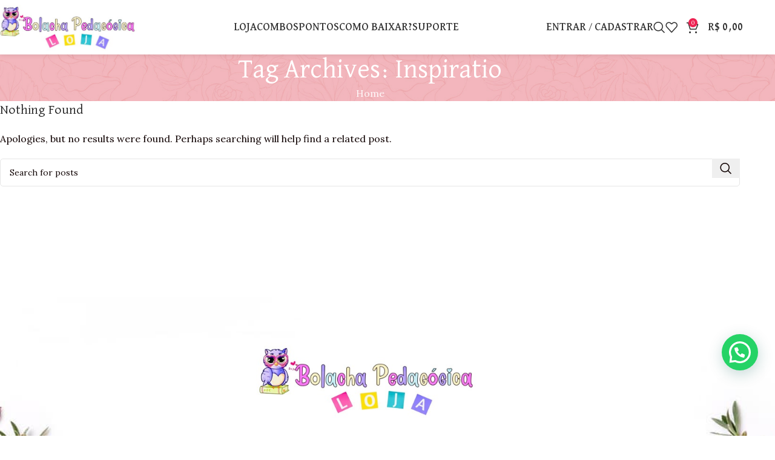

--- FILE ---
content_type: text/html; charset=UTF-8
request_url: https://lojabolachapedagogica.com/tag/inspiratio/
body_size: 32929
content:
<!DOCTYPE html>
<html lang="pt-BR" itemscope itemtype="https://schema.org/WebSite">
<head>
	<meta charset="UTF-8">
	<link rel="profile" href="https://gmpg.org/xfn/11">
	<link rel="pingback" href="">

	<meta name='robots' content='index, follow, max-image-preview:large, max-snippet:-1, max-video-preview:-1' />
	<style>img:is([sizes="auto" i], [sizes^="auto," i]) { contain-intrinsic-size: 3000px 1500px }</style>
	<style type='text/css'></style>
	<!-- This site is optimized with the Yoast SEO plugin v24.1 - https://yoast.com/wordpress/plugins/seo/ -->
	<title>Arquivo de Inspiratio - Loja Bolacha Pedagógica</title>
	<link rel="canonical" href="https://lojabolachapedagogica.com/tag/inspiratio/" />
	<meta property="og:locale" content="pt_BR" />
	<meta property="og:type" content="article" />
	<meta property="og:title" content="Arquivo de Inspiratio - Loja Bolacha Pedagógica" />
	<meta property="og:url" content="https://lojabolachapedagogica.com/tag/inspiratio/" />
	<meta property="og:site_name" content="Loja Bolacha Pedagógica" />
	<meta name="twitter:card" content="summary_large_image" />
	<script type="application/ld+json" class="yoast-schema-graph">{"@context":"https://schema.org","@graph":[{"@type":"CollectionPage","@id":"https://lojabolachapedagogica.com/tag/inspiratio/","url":"https://lojabolachapedagogica.com/tag/inspiratio/","name":"Arquivo de Inspiratio - Loja Bolacha Pedagógica","isPartOf":{"@id":"https://lojabolachapedagogica.com/#website"},"breadcrumb":{"@id":"https://lojabolachapedagogica.com/tag/inspiratio/#breadcrumb"},"inLanguage":"pt-BR"},{"@type":"BreadcrumbList","@id":"https://lojabolachapedagogica.com/tag/inspiratio/#breadcrumb","itemListElement":[{"@type":"ListItem","position":1,"name":"Início","item":"https://lojabolachapedagogica.com/"},{"@type":"ListItem","position":2,"name":"Inspiratio"}]},{"@type":"WebSite","@id":"https://lojabolachapedagogica.com/#website","url":"https://lojabolachapedagogica.com/","name":"Loja Bolacha Pedagógica","description":"| Recursos Pedagógicos Exclusivos!","publisher":{"@id":"https://lojabolachapedagogica.com/#/schema/person/51f7ed00c182da743a2f4e20471a3acd"},"potentialAction":[{"@type":"SearchAction","target":{"@type":"EntryPoint","urlTemplate":"https://lojabolachapedagogica.com/?s={search_term_string}"},"query-input":{"@type":"PropertyValueSpecification","valueRequired":true,"valueName":"search_term_string"}}],"inLanguage":"pt-BR"},{"@type":["Person","Organization"],"@id":"https://lojabolachapedagogica.com/#/schema/person/51f7ed00c182da743a2f4e20471a3acd","name":"Digão","image":{"@type":"ImageObject","inLanguage":"pt-BR","@id":"https://lojabolachapedagogica.com/#/schema/person/image/","url":"https://secure.gravatar.com/avatar/eb4c99300f805b9cf8b37f2a6d270537?s=96&d=mm&r=g","contentUrl":"https://secure.gravatar.com/avatar/eb4c99300f805b9cf8b37f2a6d270537?s=96&d=mm&r=g","caption":"Digão"},"logo":{"@id":"https://lojabolachapedagogica.com/#/schema/person/image/"}}]}</script>
	<!-- / Yoast SEO plugin. -->


<script type='application/javascript'  id='pys-version-script'>console.log('PixelYourSite Free version 11.1.5.2');</script>
<link rel='dns-prefetch' href='//fonts.googleapis.com' />
<link rel='dns-prefetch' href='//www.googletagmanager.com' />
<link rel='dns-prefetch' href='//maps.googleapis.com' />
<link rel='dns-prefetch' href='//maps.gstatic.com' />
<link rel='dns-prefetch' href='//fonts.gstatic.com' />
<link rel='dns-prefetch' href='//ajax.googleapis.com' />
<link rel='dns-prefetch' href='//apis.google.com' />
<link rel='dns-prefetch' href='//google-analytics.com' />
<link rel='dns-prefetch' href='//www.google-analytics.com' />
<link rel='dns-prefetch' href='//ssl.google-analytics.com' />
<link rel='dns-prefetch' href='//youtube.com' />
<link rel='dns-prefetch' href='//api.pinterest.com' />
<link rel='dns-prefetch' href='//cdnjs.cloudflare.com' />
<link rel='dns-prefetch' href='//connect.facebook.net' />
<link rel='dns-prefetch' href='//platform.twitter.com' />
<link rel='dns-prefetch' href='//syndication.twitter.com' />
<link rel='dns-prefetch' href='//platform.instagram.com' />
<link rel='dns-prefetch' href='//disqus.com' />
<link rel='dns-prefetch' href='//sitename.disqus.com' />
<link rel='dns-prefetch' href='//s7.addthis.com' />
<link rel='dns-prefetch' href='//platform.linkedin.com' />
<link rel='dns-prefetch' href='//w.sharethis.com' />
<link rel='dns-prefetch' href='//i0.wp.com' />
<link rel='dns-prefetch' href='//i1.wp.com' />
<link rel='dns-prefetch' href='//i2.wp.com' />
<link rel='dns-prefetch' href='//stats.wp.com' />
<link rel='dns-prefetch' href='//pixel.wp.com' />
<link rel='dns-prefetch' href='//s.gravatar.com' />
<link rel='dns-prefetch' href='//0.gravatar.com' />
<link rel='dns-prefetch' href='//2.gravatar.com' />
<link rel='dns-prefetch' href='//1.gravatar.com' />
<link rel='dns-prefetch' href='//googletagmanager.com' />
<link rel="alternate" type="application/rss+xml" title="Feed para Loja Bolacha Pedagógica &raquo;" href="https://lojabolachapedagogica.com/feed/" />
<link rel="alternate" type="application/rss+xml" title="Feed de comentários para Loja Bolacha Pedagógica &raquo;" href="https://lojabolachapedagogica.com/comments/feed/" />
<link rel="alternate" type="application/rss+xml" title="Feed de tag para Loja Bolacha Pedagógica &raquo; Inspiratio" href="https://lojabolachapedagogica.com/tag/inspiratio/feed/" />
<link rel='stylesheet' id='wp-block-library-css' href='https://lojabolachapedagogica.com/wp-includes/css/dist/block-library/style.min.css?ver=ae4a8751f4565ee0ac52abaa0f0c8198' type='text/css' media='all' />
<style id='safe-svg-svg-icon-style-inline-css' type='text/css'>
.safe-svg-cover{text-align:center}.safe-svg-cover .safe-svg-inside{display:inline-block;max-width:100%}.safe-svg-cover svg{height:100%;max-height:100%;max-width:100%;width:100%}

</style>
<style id='joinchat-button-style-inline-css' type='text/css'>
.wp-block-joinchat-button{border:none!important;text-align:center}.wp-block-joinchat-button figure{display:table;margin:0 auto;padding:0}.wp-block-joinchat-button figcaption{font:normal normal 400 .6em/2em var(--wp--preset--font-family--system-font,sans-serif);margin:0;padding:0}.wp-block-joinchat-button .joinchat-button__qr{background-color:#fff;border:6px solid #25d366;border-radius:30px;box-sizing:content-box;display:block;height:200px;margin:auto;overflow:hidden;padding:10px;width:200px}.wp-block-joinchat-button .joinchat-button__qr canvas,.wp-block-joinchat-button .joinchat-button__qr img{display:block;margin:auto}.wp-block-joinchat-button .joinchat-button__link{align-items:center;background-color:#25d366;border:6px solid #25d366;border-radius:30px;display:inline-flex;flex-flow:row nowrap;justify-content:center;line-height:1.25em;margin:0 auto;text-decoration:none}.wp-block-joinchat-button .joinchat-button__link:before{background:transparent var(--joinchat-ico) no-repeat center;background-size:100%;content:"";display:block;height:1.5em;margin:-.75em .75em -.75em 0;width:1.5em}.wp-block-joinchat-button figure+.joinchat-button__link{margin-top:10px}@media (orientation:landscape)and (min-height:481px),(orientation:portrait)and (min-width:481px){.wp-block-joinchat-button.joinchat-button--qr-only figure+.joinchat-button__link{display:none}}@media (max-width:480px),(orientation:landscape)and (max-height:480px){.wp-block-joinchat-button figure{display:none}}

</style>
<link rel='stylesheet' id='cr-frontend-css-css' href='https://lojabolachapedagogica.com/wp-content/plugins/customer-reviews-woocommerce/css/frontend.css?ver=5.77.1' type='text/css' media='all' />
<link rel='stylesheet' id='cr-badges-css-css' href='https://lojabolachapedagogica.com/wp-content/plugins/customer-reviews-woocommerce/css/badges.css?ver=5.77.1' type='text/css' media='all' />
<style id='classic-theme-styles-inline-css' type='text/css'>
/*! This file is auto-generated */
.wp-block-button__link{color:#fff;background-color:#32373c;border-radius:9999px;box-shadow:none;text-decoration:none;padding:calc(.667em + 2px) calc(1.333em + 2px);font-size:1.125em}.wp-block-file__button{background:#32373c;color:#fff;text-decoration:none}
</style>
<style id='global-styles-inline-css' type='text/css'>
:root{--wp--preset--aspect-ratio--square: 1;--wp--preset--aspect-ratio--4-3: 4/3;--wp--preset--aspect-ratio--3-4: 3/4;--wp--preset--aspect-ratio--3-2: 3/2;--wp--preset--aspect-ratio--2-3: 2/3;--wp--preset--aspect-ratio--16-9: 16/9;--wp--preset--aspect-ratio--9-16: 9/16;--wp--preset--color--black: #000000;--wp--preset--color--cyan-bluish-gray: #abb8c3;--wp--preset--color--white: #ffffff;--wp--preset--color--pale-pink: #f78da7;--wp--preset--color--vivid-red: #cf2e2e;--wp--preset--color--luminous-vivid-orange: #ff6900;--wp--preset--color--luminous-vivid-amber: #fcb900;--wp--preset--color--light-green-cyan: #7bdcb5;--wp--preset--color--vivid-green-cyan: #00d084;--wp--preset--color--pale-cyan-blue: #8ed1fc;--wp--preset--color--vivid-cyan-blue: #0693e3;--wp--preset--color--vivid-purple: #9b51e0;--wp--preset--gradient--vivid-cyan-blue-to-vivid-purple: linear-gradient(135deg,rgba(6,147,227,1) 0%,rgb(155,81,224) 100%);--wp--preset--gradient--light-green-cyan-to-vivid-green-cyan: linear-gradient(135deg,rgb(122,220,180) 0%,rgb(0,208,130) 100%);--wp--preset--gradient--luminous-vivid-amber-to-luminous-vivid-orange: linear-gradient(135deg,rgba(252,185,0,1) 0%,rgba(255,105,0,1) 100%);--wp--preset--gradient--luminous-vivid-orange-to-vivid-red: linear-gradient(135deg,rgba(255,105,0,1) 0%,rgb(207,46,46) 100%);--wp--preset--gradient--very-light-gray-to-cyan-bluish-gray: linear-gradient(135deg,rgb(238,238,238) 0%,rgb(169,184,195) 100%);--wp--preset--gradient--cool-to-warm-spectrum: linear-gradient(135deg,rgb(74,234,220) 0%,rgb(151,120,209) 20%,rgb(207,42,186) 40%,rgb(238,44,130) 60%,rgb(251,105,98) 80%,rgb(254,248,76) 100%);--wp--preset--gradient--blush-light-purple: linear-gradient(135deg,rgb(255,206,236) 0%,rgb(152,150,240) 100%);--wp--preset--gradient--blush-bordeaux: linear-gradient(135deg,rgb(254,205,165) 0%,rgb(254,45,45) 50%,rgb(107,0,62) 100%);--wp--preset--gradient--luminous-dusk: linear-gradient(135deg,rgb(255,203,112) 0%,rgb(199,81,192) 50%,rgb(65,88,208) 100%);--wp--preset--gradient--pale-ocean: linear-gradient(135deg,rgb(255,245,203) 0%,rgb(182,227,212) 50%,rgb(51,167,181) 100%);--wp--preset--gradient--electric-grass: linear-gradient(135deg,rgb(202,248,128) 0%,rgb(113,206,126) 100%);--wp--preset--gradient--midnight: linear-gradient(135deg,rgb(2,3,129) 0%,rgb(40,116,252) 100%);--wp--preset--font-size--small: 13px;--wp--preset--font-size--medium: 20px;--wp--preset--font-size--large: 36px;--wp--preset--font-size--x-large: 42px;--wp--preset--font-family--inter: "Inter", sans-serif;--wp--preset--font-family--cardo: Cardo;--wp--preset--spacing--20: 0.44rem;--wp--preset--spacing--30: 0.67rem;--wp--preset--spacing--40: 1rem;--wp--preset--spacing--50: 1.5rem;--wp--preset--spacing--60: 2.25rem;--wp--preset--spacing--70: 3.38rem;--wp--preset--spacing--80: 5.06rem;--wp--preset--shadow--natural: 6px 6px 9px rgba(0, 0, 0, 0.2);--wp--preset--shadow--deep: 12px 12px 50px rgba(0, 0, 0, 0.4);--wp--preset--shadow--sharp: 6px 6px 0px rgba(0, 0, 0, 0.2);--wp--preset--shadow--outlined: 6px 6px 0px -3px rgba(255, 255, 255, 1), 6px 6px rgba(0, 0, 0, 1);--wp--preset--shadow--crisp: 6px 6px 0px rgba(0, 0, 0, 1);}:where(.is-layout-flex){gap: 0.5em;}:where(.is-layout-grid){gap: 0.5em;}body .is-layout-flex{display: flex;}.is-layout-flex{flex-wrap: wrap;align-items: center;}.is-layout-flex > :is(*, div){margin: 0;}body .is-layout-grid{display: grid;}.is-layout-grid > :is(*, div){margin: 0;}:where(.wp-block-columns.is-layout-flex){gap: 2em;}:where(.wp-block-columns.is-layout-grid){gap: 2em;}:where(.wp-block-post-template.is-layout-flex){gap: 1.25em;}:where(.wp-block-post-template.is-layout-grid){gap: 1.25em;}.has-black-color{color: var(--wp--preset--color--black) !important;}.has-cyan-bluish-gray-color{color: var(--wp--preset--color--cyan-bluish-gray) !important;}.has-white-color{color: var(--wp--preset--color--white) !important;}.has-pale-pink-color{color: var(--wp--preset--color--pale-pink) !important;}.has-vivid-red-color{color: var(--wp--preset--color--vivid-red) !important;}.has-luminous-vivid-orange-color{color: var(--wp--preset--color--luminous-vivid-orange) !important;}.has-luminous-vivid-amber-color{color: var(--wp--preset--color--luminous-vivid-amber) !important;}.has-light-green-cyan-color{color: var(--wp--preset--color--light-green-cyan) !important;}.has-vivid-green-cyan-color{color: var(--wp--preset--color--vivid-green-cyan) !important;}.has-pale-cyan-blue-color{color: var(--wp--preset--color--pale-cyan-blue) !important;}.has-vivid-cyan-blue-color{color: var(--wp--preset--color--vivid-cyan-blue) !important;}.has-vivid-purple-color{color: var(--wp--preset--color--vivid-purple) !important;}.has-black-background-color{background-color: var(--wp--preset--color--black) !important;}.has-cyan-bluish-gray-background-color{background-color: var(--wp--preset--color--cyan-bluish-gray) !important;}.has-white-background-color{background-color: var(--wp--preset--color--white) !important;}.has-pale-pink-background-color{background-color: var(--wp--preset--color--pale-pink) !important;}.has-vivid-red-background-color{background-color: var(--wp--preset--color--vivid-red) !important;}.has-luminous-vivid-orange-background-color{background-color: var(--wp--preset--color--luminous-vivid-orange) !important;}.has-luminous-vivid-amber-background-color{background-color: var(--wp--preset--color--luminous-vivid-amber) !important;}.has-light-green-cyan-background-color{background-color: var(--wp--preset--color--light-green-cyan) !important;}.has-vivid-green-cyan-background-color{background-color: var(--wp--preset--color--vivid-green-cyan) !important;}.has-pale-cyan-blue-background-color{background-color: var(--wp--preset--color--pale-cyan-blue) !important;}.has-vivid-cyan-blue-background-color{background-color: var(--wp--preset--color--vivid-cyan-blue) !important;}.has-vivid-purple-background-color{background-color: var(--wp--preset--color--vivid-purple) !important;}.has-black-border-color{border-color: var(--wp--preset--color--black) !important;}.has-cyan-bluish-gray-border-color{border-color: var(--wp--preset--color--cyan-bluish-gray) !important;}.has-white-border-color{border-color: var(--wp--preset--color--white) !important;}.has-pale-pink-border-color{border-color: var(--wp--preset--color--pale-pink) !important;}.has-vivid-red-border-color{border-color: var(--wp--preset--color--vivid-red) !important;}.has-luminous-vivid-orange-border-color{border-color: var(--wp--preset--color--luminous-vivid-orange) !important;}.has-luminous-vivid-amber-border-color{border-color: var(--wp--preset--color--luminous-vivid-amber) !important;}.has-light-green-cyan-border-color{border-color: var(--wp--preset--color--light-green-cyan) !important;}.has-vivid-green-cyan-border-color{border-color: var(--wp--preset--color--vivid-green-cyan) !important;}.has-pale-cyan-blue-border-color{border-color: var(--wp--preset--color--pale-cyan-blue) !important;}.has-vivid-cyan-blue-border-color{border-color: var(--wp--preset--color--vivid-cyan-blue) !important;}.has-vivid-purple-border-color{border-color: var(--wp--preset--color--vivid-purple) !important;}.has-vivid-cyan-blue-to-vivid-purple-gradient-background{background: var(--wp--preset--gradient--vivid-cyan-blue-to-vivid-purple) !important;}.has-light-green-cyan-to-vivid-green-cyan-gradient-background{background: var(--wp--preset--gradient--light-green-cyan-to-vivid-green-cyan) !important;}.has-luminous-vivid-amber-to-luminous-vivid-orange-gradient-background{background: var(--wp--preset--gradient--luminous-vivid-amber-to-luminous-vivid-orange) !important;}.has-luminous-vivid-orange-to-vivid-red-gradient-background{background: var(--wp--preset--gradient--luminous-vivid-orange-to-vivid-red) !important;}.has-very-light-gray-to-cyan-bluish-gray-gradient-background{background: var(--wp--preset--gradient--very-light-gray-to-cyan-bluish-gray) !important;}.has-cool-to-warm-spectrum-gradient-background{background: var(--wp--preset--gradient--cool-to-warm-spectrum) !important;}.has-blush-light-purple-gradient-background{background: var(--wp--preset--gradient--blush-light-purple) !important;}.has-blush-bordeaux-gradient-background{background: var(--wp--preset--gradient--blush-bordeaux) !important;}.has-luminous-dusk-gradient-background{background: var(--wp--preset--gradient--luminous-dusk) !important;}.has-pale-ocean-gradient-background{background: var(--wp--preset--gradient--pale-ocean) !important;}.has-electric-grass-gradient-background{background: var(--wp--preset--gradient--electric-grass) !important;}.has-midnight-gradient-background{background: var(--wp--preset--gradient--midnight) !important;}.has-small-font-size{font-size: var(--wp--preset--font-size--small) !important;}.has-medium-font-size{font-size: var(--wp--preset--font-size--medium) !important;}.has-large-font-size{font-size: var(--wp--preset--font-size--large) !important;}.has-x-large-font-size{font-size: var(--wp--preset--font-size--x-large) !important;}
:where(.wp-block-post-template.is-layout-flex){gap: 1.25em;}:where(.wp-block-post-template.is-layout-grid){gap: 1.25em;}
:where(.wp-block-columns.is-layout-flex){gap: 2em;}:where(.wp-block-columns.is-layout-grid){gap: 2em;}
:root :where(.wp-block-pullquote){font-size: 1.5em;line-height: 1.6;}
</style>
<link rel='stylesheet' id='slicewp-style-css' href='https://lojabolachapedagogica.com/wp-content/plugins/slicewp/assets/css/style-front-end.css?ver=1.1.25' type='text/css' media='all' />
<link rel='stylesheet' id='upsell-order-bump-offer-for-woocommercerecommendated_popup-css' href='https://lojabolachapedagogica.com/wp-content/plugins/upsell-order-bump-offer-for-woocommerce/public/css/wps-recommendation-popup.css?ver=2.4.2' type='text/css' media='all' />
<style id='woocommerce-inline-inline-css' type='text/css'>
.woocommerce form .form-row .required { visibility: visible; }
</style>
<link rel='stylesheet' id='brands-styles-css' href='https://lojabolachapedagogica.com/wp-content/plugins/woocommerce/assets/css/brands.css?ver=9.5.3' type='text/css' media='all' />
<style id='akismet-widget-style-inline-css' type='text/css'>

			.a-stats {
				--akismet-color-mid-green: #357b49;
				--akismet-color-white: #fff;
				--akismet-color-light-grey: #f6f7f7;

				max-width: 350px;
				width: auto;
			}

			.a-stats * {
				all: unset;
				box-sizing: border-box;
			}

			.a-stats strong {
				font-weight: 600;
			}

			.a-stats a.a-stats__link,
			.a-stats a.a-stats__link:visited,
			.a-stats a.a-stats__link:active {
				background: var(--akismet-color-mid-green);
				border: none;
				box-shadow: none;
				border-radius: 8px;
				color: var(--akismet-color-white);
				cursor: pointer;
				display: block;
				font-family: -apple-system, BlinkMacSystemFont, 'Segoe UI', 'Roboto', 'Oxygen-Sans', 'Ubuntu', 'Cantarell', 'Helvetica Neue', sans-serif;
				font-weight: 500;
				padding: 12px;
				text-align: center;
				text-decoration: none;
				transition: all 0.2s ease;
			}

			/* Extra specificity to deal with TwentyTwentyOne focus style */
			.widget .a-stats a.a-stats__link:focus {
				background: var(--akismet-color-mid-green);
				color: var(--akismet-color-white);
				text-decoration: none;
			}

			.a-stats a.a-stats__link:hover {
				filter: brightness(110%);
				box-shadow: 0 4px 12px rgba(0, 0, 0, 0.06), 0 0 2px rgba(0, 0, 0, 0.16);
			}

			.a-stats .count {
				color: var(--akismet-color-white);
				display: block;
				font-size: 1.5em;
				line-height: 1.4;
				padding: 0 13px;
				white-space: nowrap;
			}
		
</style>
<link rel='stylesheet' id='wc_mercadopago_checkout_components-css' href='https://lojabolachapedagogica.com/wp-content/plugins/woocommerce-mercadopago/assets/css/checkouts/mp-plugins-components.min.css?ver=7.9.1' type='text/css' media='all' />
<link rel='stylesheet' id='joinchat-css' href='https://lojabolachapedagogica.com/wp-content/plugins/creame-whatsapp-me/public/css/joinchat.min.css?ver=5.1.8' type='text/css' media='all' />
<style id='joinchat-inline-css' type='text/css'>

.joinchat{bottom:100px}
</style>
<link rel='stylesheet' id='ywpar_frontend-css' href='https://lojabolachapedagogica.com/wp-content/plugins/yith-woocommerce-points-and-rewards-premium/assets/css/frontend.css?ver=3.21.0' type='text/css' media='all' />
<link rel='stylesheet' id='wooco-frontend-css' href='https://lojabolachapedagogica.com/wp-content/plugins/woo-combo-offers-pro/assets/css/frontend.css?ver=ae4a8751f4565ee0ac52abaa0f0c8198' type='text/css' media='all' />
<link rel='stylesheet' id='elementor-icons-css' href='https://lojabolachapedagogica.com/wp-content/plugins/elementor/assets/lib/eicons/css/elementor-icons.min.css?ver=5.34.0' type='text/css' media='all' />
<link rel='stylesheet' id='elementor-frontend-css' href='https://lojabolachapedagogica.com/wp-content/plugins/elementor/assets/css/frontend.min.css?ver=3.26.2' type='text/css' media='all' />
<link rel='stylesheet' id='elementor-post-6-css' href='https://lojabolachapedagogica.com/wp-content/uploads/elementor/css/post-6.css?ver=1746111892' type='text/css' media='all' />
<link rel='stylesheet' id='woodmart-style-css' href='https://lojabolachapedagogica.com/wp-content/themes/woodmart/css/parts/base.min.css?ver=8.0.5' type='text/css' media='all' />
<link rel='stylesheet' id='wd-helpers-wpb-elem-css' href='https://lojabolachapedagogica.com/wp-content/themes/woodmart/css/parts/helpers-wpb-elem.min.css?ver=8.0.5' type='text/css' media='all' />
<link rel='stylesheet' id='wd-widget-recent-post-comments-css' href='https://lojabolachapedagogica.com/wp-content/themes/woodmart/css/parts/widget-recent-post-comments.min.css?ver=8.0.5' type='text/css' media='all' />
<link rel='stylesheet' id='wd-widget-wd-recent-posts-css' href='https://lojabolachapedagogica.com/wp-content/themes/woodmart/css/parts/widget-wd-recent-posts.min.css?ver=8.0.5' type='text/css' media='all' />
<link rel='stylesheet' id='wd-widget-nav-css' href='https://lojabolachapedagogica.com/wp-content/themes/woodmart/css/parts/widget-nav.min.css?ver=8.0.5' type='text/css' media='all' />
<link rel='stylesheet' id='wd-widget-wd-layered-nav-css' href='https://lojabolachapedagogica.com/wp-content/themes/woodmart/css/parts/woo-widget-wd-layered-nav.min.css?ver=8.0.5' type='text/css' media='all' />
<link rel='stylesheet' id='wd-woo-mod-swatches-base-css' href='https://lojabolachapedagogica.com/wp-content/themes/woodmart/css/parts/woo-mod-swatches-base.min.css?ver=8.0.5' type='text/css' media='all' />
<link rel='stylesheet' id='wd-woo-mod-swatches-filter-css' href='https://lojabolachapedagogica.com/wp-content/themes/woodmart/css/parts/woo-mod-swatches-filter.min.css?ver=8.0.5' type='text/css' media='all' />
<link rel='stylesheet' id='wd-widget-layered-nav-stock-status-css' href='https://lojabolachapedagogica.com/wp-content/themes/woodmart/css/parts/woo-widget-layered-nav-stock-status.min.css?ver=8.0.5' type='text/css' media='all' />
<link rel='stylesheet' id='wd-widget-product-list-css' href='https://lojabolachapedagogica.com/wp-content/themes/woodmart/css/parts/woo-widget-product-list.min.css?ver=8.0.5' type='text/css' media='all' />
<link rel='stylesheet' id='wd-widget-slider-price-filter-css' href='https://lojabolachapedagogica.com/wp-content/themes/woodmart/css/parts/woo-widget-slider-price-filter.min.css?ver=8.0.5' type='text/css' media='all' />
<link rel='stylesheet' id='wd-blog-base-css' href='https://lojabolachapedagogica.com/wp-content/themes/woodmart/css/parts/blog-base.min.css?ver=8.0.5' type='text/css' media='all' />
<link rel='stylesheet' id='wd-elementor-base-css' href='https://lojabolachapedagogica.com/wp-content/themes/woodmart/css/parts/int-elem-base.min.css?ver=8.0.5' type='text/css' media='all' />
<link rel='stylesheet' id='wd-woocommerce-base-css' href='https://lojabolachapedagogica.com/wp-content/themes/woodmart/css/parts/woocommerce-base.min.css?ver=8.0.5' type='text/css' media='all' />
<link rel='stylesheet' id='wd-mod-star-rating-css' href='https://lojabolachapedagogica.com/wp-content/themes/woodmart/css/parts/mod-star-rating.min.css?ver=8.0.5' type='text/css' media='all' />
<link rel='stylesheet' id='wd-woo-el-track-order-css' href='https://lojabolachapedagogica.com/wp-content/themes/woodmart/css/parts/woo-el-track-order.min.css?ver=8.0.5' type='text/css' media='all' />
<link rel='stylesheet' id='wd-woocommerce-block-notices-css' href='https://lojabolachapedagogica.com/wp-content/themes/woodmart/css/parts/woo-mod-block-notices.min.css?ver=8.0.5' type='text/css' media='all' />
<link rel='stylesheet' id='wd-wp-blocks-css' href='https://lojabolachapedagogica.com/wp-content/themes/woodmart/css/parts/wp-blocks.min.css?ver=8.0.5' type='text/css' media='all' />
<link rel='stylesheet' id='child-style-css' href='https://lojabolachapedagogica.com/wp-content/themes/woodmart-child/style.css?ver=1.0.0' type='text/css' media='all' />
<link rel='stylesheet' id='wd-header-base-css' href='https://lojabolachapedagogica.com/wp-content/themes/woodmart/css/parts/header-base.min.css?ver=8.0.5' type='text/css' media='all' />
<link rel='stylesheet' id='wd-mod-tools-css' href='https://lojabolachapedagogica.com/wp-content/themes/woodmart/css/parts/mod-tools.min.css?ver=8.0.5' type='text/css' media='all' />
<link rel='stylesheet' id='wd-header-my-account-dropdown-css' href='https://lojabolachapedagogica.com/wp-content/themes/woodmart/css/parts/header-el-my-account-dropdown.min.css?ver=8.0.5' type='text/css' media='all' />
<link rel='stylesheet' id='wd-woo-mod-login-form-css' href='https://lojabolachapedagogica.com/wp-content/themes/woodmart/css/parts/woo-mod-login-form.min.css?ver=8.0.5' type='text/css' media='all' />
<link rel='stylesheet' id='wd-header-my-account-css' href='https://lojabolachapedagogica.com/wp-content/themes/woodmart/css/parts/header-el-my-account.min.css?ver=8.0.5' type='text/css' media='all' />
<link rel='stylesheet' id='wd-header-search-css' href='https://lojabolachapedagogica.com/wp-content/themes/woodmart/css/parts/header-el-search.min.css?ver=8.0.5' type='text/css' media='all' />
<link rel='stylesheet' id='wd-header-elements-base-css' href='https://lojabolachapedagogica.com/wp-content/themes/woodmart/css/parts/header-el-base.min.css?ver=8.0.5' type='text/css' media='all' />
<link rel='stylesheet' id='wd-header-cart-side-css' href='https://lojabolachapedagogica.com/wp-content/themes/woodmart/css/parts/header-el-cart-side.min.css?ver=8.0.5' type='text/css' media='all' />
<link rel='stylesheet' id='wd-header-cart-css' href='https://lojabolachapedagogica.com/wp-content/themes/woodmart/css/parts/header-el-cart.min.css?ver=8.0.5' type='text/css' media='all' />
<link rel='stylesheet' id='wd-widget-shopping-cart-css' href='https://lojabolachapedagogica.com/wp-content/themes/woodmart/css/parts/woo-widget-shopping-cart.min.css?ver=8.0.5' type='text/css' media='all' />
<link rel='stylesheet' id='wd-header-mobile-nav-dropdown-css' href='https://lojabolachapedagogica.com/wp-content/themes/woodmart/css/parts/header-el-mobile-nav-dropdown.min.css?ver=8.0.5' type='text/css' media='all' />
<link rel='stylesheet' id='wd-header-search-form-css' href='https://lojabolachapedagogica.com/wp-content/themes/woodmart/css/parts/header-el-search-form.min.css?ver=8.0.5' type='text/css' media='all' />
<link rel='stylesheet' id='wd-wd-search-results-css' href='https://lojabolachapedagogica.com/wp-content/themes/woodmart/css/parts/wd-search-results.min.css?ver=8.0.5' type='text/css' media='all' />
<link rel='stylesheet' id='wd-wd-search-form-css' href='https://lojabolachapedagogica.com/wp-content/themes/woodmart/css/parts/wd-search-form.min.css?ver=8.0.5' type='text/css' media='all' />
<link rel='stylesheet' id='wd-page-title-css' href='https://lojabolachapedagogica.com/wp-content/themes/woodmart/css/parts/page-title.min.css?ver=8.0.5' type='text/css' media='all' />
<link rel='stylesheet' id='wd-blog-loop-base-old-css' href='https://lojabolachapedagogica.com/wp-content/themes/woodmart/css/parts/blog-loop-base-old.min.css?ver=8.0.5' type='text/css' media='all' />
<link rel='stylesheet' id='wd-blog-loop-design-masonry-css' href='https://lojabolachapedagogica.com/wp-content/themes/woodmart/css/parts/blog-loop-design-masonry.min.css?ver=8.0.5' type='text/css' media='all' />
<link rel='stylesheet' id='wd-widget-collapse-css' href='https://lojabolachapedagogica.com/wp-content/themes/woodmart/css/parts/opt-widget-collapse.min.css?ver=8.0.5' type='text/css' media='all' />
<link rel='stylesheet' id='wd-footer-base-css' href='https://lojabolachapedagogica.com/wp-content/themes/woodmart/css/parts/footer-base.min.css?ver=8.0.5' type='text/css' media='all' />
<link rel='stylesheet' id='wd-el-menu-css' href='https://lojabolachapedagogica.com/wp-content/themes/woodmart/css/parts/el-menu.min.css?ver=8.0.5' type='text/css' media='all' />
<link rel='stylesheet' id='wd-el-menu-wpb-elem-css' href='https://lojabolachapedagogica.com/wp-content/themes/woodmart/css/parts/el-menu-wpb-elem.min.css?ver=8.0.5' type='text/css' media='all' />
<link rel='stylesheet' id='wd-social-icons-css' href='https://lojabolachapedagogica.com/wp-content/themes/woodmart/css/parts/el-social-icons.min.css?ver=8.0.5' type='text/css' media='all' />
<link rel='stylesheet' id='wd-social-icons-styles-css' href='https://lojabolachapedagogica.com/wp-content/themes/woodmart/css/parts/el-social-styles.min.css?ver=8.0.5' type='text/css' media='all' />
<link rel='stylesheet' id='wd-scroll-top-css' href='https://lojabolachapedagogica.com/wp-content/themes/woodmart/css/parts/opt-scrolltotop.min.css?ver=8.0.5' type='text/css' media='all' />
<link rel='stylesheet' id='wd-header-search-fullscreen-css' href='https://lojabolachapedagogica.com/wp-content/themes/woodmart/css/parts/header-el-search-fullscreen-general.min.css?ver=8.0.5' type='text/css' media='all' />
<link rel='stylesheet' id='wd-header-search-fullscreen-1-css' href='https://lojabolachapedagogica.com/wp-content/themes/woodmart/css/parts/header-el-search-fullscreen-1.min.css?ver=8.0.5' type='text/css' media='all' />
<link rel='stylesheet' id='wd-bottom-toolbar-css' href='https://lojabolachapedagogica.com/wp-content/themes/woodmart/css/parts/opt-bottom-toolbar.min.css?ver=8.0.5' type='text/css' media='all' />
<link rel='stylesheet' id='xts-style-header_114188-css' href='https://lojabolachapedagogica.com/wp-content/uploads/2024/12/xts-header_114188-1735129123.css?ver=8.0.5' type='text/css' media='all' />
<link rel='stylesheet' id='xts-style-theme_settings_default-css' href='https://lojabolachapedagogica.com/wp-content/uploads/2025/12/xts-theme_settings_default-1764627761.css?ver=8.0.5' type='text/css' media='all' />
<link rel='stylesheet' id='xts-google-fonts-css' href='https://fonts.googleapis.com/css?family=Lora%3A400%2C600%7CDavid+Libre%3A400%2C700%2C500%7CGreat+Vibes%3A400&#038;ver=8.0.5' type='text/css' media='all' />
<link rel='stylesheet' id='google-fonts-1-css' href='https://fonts.googleapis.com/css?family=Roboto%3A100%2C100italic%2C200%2C200italic%2C300%2C300italic%2C400%2C400italic%2C500%2C500italic%2C600%2C600italic%2C700%2C700italic%2C800%2C800italic%2C900%2C900italic%7CRoboto+Slab%3A100%2C100italic%2C200%2C200italic%2C300%2C300italic%2C400%2C400italic%2C500%2C500italic%2C600%2C600italic%2C700%2C700italic%2C800%2C800italic%2C900%2C900italic&#038;display=swap&#038;ver=6.7.1' type='text/css' media='all' />
<link rel="preconnect" href="https://fonts.gstatic.com/" crossorigin><script type="text/template" id="tmpl-variation-template">
	<div class="woocommerce-variation-description">{{{ data.variation.variation_description }}}</div>
	<div class="woocommerce-variation-price">{{{ data.variation.price_html }}}</div>
	<div class="woocommerce-variation-availability">{{{ data.variation.availability_html }}}</div>
</script>
<script type="text/template" id="tmpl-unavailable-variation-template">
	<p role="alert">Desculpe, este produto não está disponível. Escolha uma combinação diferente.</p>
</script>
<script type="text/javascript" id="gtmkit-js-before" data-cfasync="false" data-nowprocket="" data-cookieconsent="ignore">
/* <![CDATA[ */
		window.gtmkit_settings = {"datalayer_name":"dataLayer","console_log":false,"wc":{"use_sku":false,"pid_prefix":"","add_shipping_info":{"config":1},"add_payment_info":{"config":1},"view_item":{"config":0},"view_item_list":{"config":0},"wishlist":false,"css_selectors":{"product_list_select_item":".products .product:not(.product-category) a:not(.add_to_cart_button.ajax_add_to_cart,.add_to_wishlist),.wc-block-grid__products li:not(.product-category) a:not(.add_to_cart_button.ajax_add_to_cart,.add_to_wishlist),.woocommerce-grouped-product-list-item__label a:not(.add_to_wishlist)","product_list_element":".product,.wc-block-grid__product","product_list_exclude":"","product_list_add_to_cart":".add_to_cart_button.ajax_add_to_cart:not(.single_add_to_cart_button)"},"text":{"wp-block-handpicked-products":"Handpicked Products","wp-block-product-best-sellers":"Best Sellers","wp-block-product-category":"Product Category","wp-block-product-new":"New Products","wp-block-product-on-sale":"Products On Sale","wp-block-products-by-attribute":"Products By Attribute","wp-block-product-tag":"Product Tag","wp-block-product-top-rated":"Top Rated Products","shipping-tier-not-found":"Shipping tier not found","payment-method-not-found":"Payment method not found"}}};
		window.gtmkit_data = {"wc":{"currency":"BRL","is_cart":false,"is_checkout":false,"blocks":{}}};
		window.dataLayer = window.dataLayer || [];
				
/* ]]> */
</script>
<script type="text/javascript" id="jquery-core-js-extra">
/* <![CDATA[ */
var pysFacebookRest = {"restApiUrl":"https:\/\/lojabolachapedagogica.com\/wp-json\/pys-facebook\/v1\/event","debug":""};
/* ]]> */
</script>
<script type="text/javascript" src="https://lojabolachapedagogica.com/wp-includes/js/jquery/jquery.min.js?ver=3.7.1" id="jquery-core-js"></script>
<script type="text/javascript" src="https://lojabolachapedagogica.com/wp-includes/js/jquery/jquery-migrate.min.js?ver=3.4.1" id="jquery-migrate-js"></script>
<script type="text/javascript" id="wps-ubo-lite-public-script-for-fbt-js-extra">
/* <![CDATA[ */
var wps_ubo_lite_public_fbt = {"ajaxurl":"https:\/\/lojabolachapedagogica.com\/wp-admin\/admin-ajax.php","mobile_view":"","auth_nonce":"41b0d1efc2","product_id":""};
/* ]]> */
</script>
<script type="text/javascript" src="https://lojabolachapedagogica.com/wp-content/plugins/upsell-order-bump-offer-for-woocommerce/public/js/wps_ubo_lite_fbt.js?ver=2.4.2" id="wps-ubo-lite-public-script-for-fbt-js"></script>
<script type="text/javascript" src="https://lojabolachapedagogica.com/wp-content/plugins/woocommerce/assets/js/jquery-blockui/jquery.blockUI.min.js?ver=2.7.0-wc.9.5.3" id="jquery-blockui-js" data-wp-strategy="defer"></script>
<script type="text/javascript" id="wc-add-to-cart-js-extra">
/* <![CDATA[ */
var wc_add_to_cart_params = {"ajax_url":"\/wp-admin\/admin-ajax.php","wc_ajax_url":"\/?wc-ajax=%%endpoint%%","i18n_view_cart":"Ver carrinho","cart_url":"https:\/\/lojabolachapedagogica.com\/cart\/","is_cart":"","cart_redirect_after_add":"no"};
/* ]]> */
</script>
<script type="text/javascript" src="https://lojabolachapedagogica.com/wp-content/plugins/woocommerce/assets/js/frontend/add-to-cart.min.js?ver=9.5.3" id="wc-add-to-cart-js" defer="defer" data-wp-strategy="defer"></script>
<script type="text/javascript" src="https://lojabolachapedagogica.com/wp-content/plugins/woocommerce/assets/js/js-cookie/js.cookie.min.js?ver=2.1.4-wc.9.5.3" id="js-cookie-js" defer="defer" data-wp-strategy="defer"></script>
<script type="text/javascript" id="woocommerce-js-extra">
/* <![CDATA[ */
var woocommerce_params = {"ajax_url":"\/wp-admin\/admin-ajax.php","wc_ajax_url":"\/?wc-ajax=%%endpoint%%"};
/* ]]> */
</script>
<script type="text/javascript" src="https://lojabolachapedagogica.com/wp-content/plugins/woocommerce/assets/js/frontend/woocommerce.min.js?ver=9.5.3" id="woocommerce-js" defer="defer" data-wp-strategy="defer"></script>
<script type="text/javascript" id="slicewp-script-tracking-js-before">
/* <![CDATA[ */
var slicewp_ajaxurl = "https:\/\/lojabolachapedagogica.com\/wp-admin\/admin-ajax.php";
var slicewp = {"ajaxurl":"https:\/\/lojabolachapedagogica.com\/wp-admin\/admin-ajax.php","cookie_duration":180,"affiliate_credit":"last","affiliate_keyword":"ref","predefined_date_ranges":{"past_7_days":"\u00daltimos 7 dias","past_30_days":"\u00daltimos 30 dias","week_to_date":"Week to date","month_to_date":"Month to date","year_to_date":"Year to date","last_week":"Sobrenome","last_month":"\u00daltimo M\u00eas","last_year":"No Ano Passado"},"settings":{"active_currency":"BRL","currency_symbol_position":"before","currency_thousands_separator":".","currency_decimal_separator":","}};
/* ]]> */
</script>
<script type="text/javascript" src="https://lojabolachapedagogica.com/wp-content/plugins/slicewp/assets/js/script-trk.js?ver=1.1.25" id="slicewp-script-tracking-js"></script>
<script type="text/javascript" id="gtmkit-container-js-after" data-cfasync="false" data-nowprocket="" data-cookieconsent="ignore">
/* <![CDATA[ */
/* Google Tag Manager */
(function(w,d,s,l,i){w[l]=w[l]||[];w[l].push({'gtm.start':
new Date().getTime(),event:'gtm.js'});var f=d.getElementsByTagName(s)[0],
j=d.createElement(s),dl=l!='dataLayer'?'&l='+l:'';j.async=true;j.src=
'https://www.googletagmanager.com/gtm.js?id='+i+dl;f.parentNode.insertBefore(j,f);
})(window,document,'script','dataLayer','GTM-PC34BJGC');
/* End Google Tag Manager */
/* ]]> */
</script>
<script type="text/javascript" src="https://lojabolachapedagogica.com/wp-content/plugins/gtm-kit/assets/integration/woocommerce.js?ver=2.2.2" id="gtmkit-woocommerce-js" defer="defer" data-wp-strategy="defer"></script>
<script type="text/javascript" id="gtmkit-datalayer-js-before" data-cfasync="false" data-nowprocket="" data-cookieconsent="ignore">
/* <![CDATA[ */
const gtmkit_dataLayer_content = {"pageType":""};
dataLayer.push( gtmkit_dataLayer_content );
/* ]]> */
</script>
<script type="text/javascript" src="https://lojabolachapedagogica.com/wp-content/plugins/pixelyoursite/dist/scripts/jquery.bind-first-0.2.3.min.js?ver=0.2.3" id="jquery-bind-first-js"></script>
<script type="text/javascript" src="https://lojabolachapedagogica.com/wp-content/plugins/pixelyoursite/dist/scripts/js.cookie-2.1.3.min.js?ver=2.1.3" id="js-cookie-pys-js"></script>
<script type="text/javascript" src="https://lojabolachapedagogica.com/wp-content/plugins/pixelyoursite/dist/scripts/tld.min.js?ver=2.3.1" id="js-tld-js"></script>
<script type="text/javascript" id="pys-js-extra">
/* <![CDATA[ */
var pysOptions = {"staticEvents":[],"dynamicEvents":[],"triggerEvents":[],"triggerEventTypes":[],"facebook":{"pixelIds":["489404180472564"],"advancedMatching":{"external_id":"debafaccbdadebdbccdff"},"advancedMatchingEnabled":true,"removeMetadata":false,"wooVariableAsSimple":true,"serverApiEnabled":true,"wooCRSendFromServer":false,"send_external_id":null,"enabled_medical":false,"do_not_track_medical_param":["event_url","post_title","page_title","landing_page","content_name","categories","category_name","tags"],"meta_ldu":false},"debug":"","siteUrl":"https:\/\/lojabolachapedagogica.com","ajaxUrl":"https:\/\/lojabolachapedagogica.com\/wp-admin\/admin-ajax.php","ajax_event":"4baa85f874","enable_remove_download_url_param":"1","cookie_duration":"7","last_visit_duration":"60","enable_success_send_form":"","ajaxForServerEvent":"1","ajaxForServerStaticEvent":"1","useSendBeacon":"1","send_external_id":"1","external_id_expire":"180","track_cookie_for_subdomains":"1","google_consent_mode":"1","gdpr":{"ajax_enabled":false,"all_disabled_by_api":false,"facebook_disabled_by_api":false,"analytics_disabled_by_api":false,"google_ads_disabled_by_api":false,"pinterest_disabled_by_api":false,"bing_disabled_by_api":false,"reddit_disabled_by_api":false,"externalID_disabled_by_api":false,"facebook_prior_consent_enabled":true,"analytics_prior_consent_enabled":true,"google_ads_prior_consent_enabled":null,"pinterest_prior_consent_enabled":true,"bing_prior_consent_enabled":true,"cookiebot_integration_enabled":false,"cookiebot_facebook_consent_category":"marketing","cookiebot_analytics_consent_category":"statistics","cookiebot_tiktok_consent_category":"marketing","cookiebot_google_ads_consent_category":"marketing","cookiebot_pinterest_consent_category":"marketing","cookiebot_bing_consent_category":"marketing","consent_magic_integration_enabled":false,"real_cookie_banner_integration_enabled":false,"cookie_notice_integration_enabled":false,"cookie_law_info_integration_enabled":false,"analytics_storage":{"enabled":true,"value":"granted","filter":false},"ad_storage":{"enabled":true,"value":"granted","filter":false},"ad_user_data":{"enabled":true,"value":"granted","filter":false},"ad_personalization":{"enabled":true,"value":"granted","filter":false}},"cookie":{"disabled_all_cookie":false,"disabled_start_session_cookie":false,"disabled_advanced_form_data_cookie":false,"disabled_landing_page_cookie":false,"disabled_first_visit_cookie":false,"disabled_trafficsource_cookie":false,"disabled_utmTerms_cookie":false,"disabled_utmId_cookie":false},"tracking_analytics":{"TrafficSource":"direct","TrafficLanding":"undefined","TrafficUtms":[],"TrafficUtmsId":[]},"GATags":{"ga_datalayer_type":"default","ga_datalayer_name":"dataLayerPYS"},"woo":{"enabled":true,"enabled_save_data_to_orders":true,"addToCartOnButtonEnabled":true,"addToCartOnButtonValueEnabled":true,"addToCartOnButtonValueOption":"price","singleProductId":null,"removeFromCartSelector":"form.woocommerce-cart-form .remove","addToCartCatchMethod":"add_cart_hook","is_order_received_page":false,"containOrderId":false},"edd":{"enabled":false},"cache_bypass":"1768022145"};
/* ]]> */
</script>
<script type="text/javascript" src="https://lojabolachapedagogica.com/wp-content/plugins/pixelyoursite/dist/scripts/public.js?ver=11.1.5.2" id="pys-js"></script>
<script type="text/javascript" src="https://lojabolachapedagogica.com/wp-includes/js/underscore.min.js?ver=1.13.7" id="underscore-js"></script>
<script type="text/javascript" id="wp-util-js-extra">
/* <![CDATA[ */
var _wpUtilSettings = {"ajax":{"url":"\/wp-admin\/admin-ajax.php"}};
/* ]]> */
</script>
<script type="text/javascript" src="https://lojabolachapedagogica.com/wp-includes/js/wp-util.min.js?ver=ae4a8751f4565ee0ac52abaa0f0c8198" id="wp-util-js"></script>
<script type="text/javascript" src="https://lojabolachapedagogica.com/wp-content/themes/woodmart/js/libs/device.min.js?ver=8.0.5" id="wd-device-library-js"></script>
<script type="text/javascript" src="https://lojabolachapedagogica.com/wp-content/themes/woodmart/js/scripts/global/scrollBar.min.js?ver=8.0.5" id="wd-scrollbar-js"></script>
<script type="text/javascript" id="wc-settings-dep-in-header-js-after">
/* <![CDATA[ */
console.warn( "Scripts that have a dependency on [wc-settings, wc-blocks-checkout] must be loaded in the footer, automatewoo-marketing-optin-editor-script was registered to load in the header, but has been switched to load in the footer instead. See https://github.com/woocommerce/woocommerce-gutenberg-products-block/pull/5059" );
/* ]]> */
</script>

<!-- OG: 3.3.3 -->
<meta property="og:image" content="https://lojabolachapedagogica.com/wp-content/uploads/2025/02/cropped-favicon2.png"><meta property="og:type" content="website"><meta property="og:locale" content="pt_BR"><meta property="og:site_name" content="Loja Bolacha Pedagógica"><meta property="og:url" content="https://lojabolachapedagogica.com/tag/inspiratio/"><meta property="og:title" content="Arquivo de Inspiratio - Loja Bolacha Pedagógica">

<meta property="twitter:partner" content="ogwp"><meta property="twitter:title" content="Arquivo de Inspiratio - Loja Bolacha Pedagógica"><meta property="twitter:url" content="https://lojabolachapedagogica.com/tag/inspiratio/">
<meta itemprop="image" content="https://lojabolachapedagogica.com/wp-content/uploads/2025/02/cropped-favicon2.png"><meta itemprop="name" content="Arquivo de Inspiratio - Loja Bolacha Pedagógica">
<!-- /OG -->

<link rel="https://api.w.org/" href="https://lojabolachapedagogica.com/wp-json/" /><link rel="alternate" title="JSON" type="application/json" href="https://lojabolachapedagogica.com/wp-json/wp/v2/tags/37" /><link rel="EditURI" type="application/rsd+xml" title="RSD" href="https://lojabolachapedagogica.com/xmlrpc.php?rsd" />
					<meta name="viewport" content="width=device-width, initial-scale=1.0, maximum-scale=1.0, user-scalable=no">
										<noscript><style>.woocommerce-product-gallery{ opacity: 1 !important; }</style></noscript>
	<meta name="generator" content="Elementor 3.26.2; features: additional_custom_breakpoints; settings: css_print_method-external, google_font-enabled, font_display-swap">

<!-- Meta Pixel Code -->
<script type='text/javascript'>
!function(f,b,e,v,n,t,s){if(f.fbq)return;n=f.fbq=function(){n.callMethod?
n.callMethod.apply(n,arguments):n.queue.push(arguments)};if(!f._fbq)f._fbq=n;
n.push=n;n.loaded=!0;n.version='2.0';n.queue=[];t=b.createElement(e);t.async=!0;
t.src=v;s=b.getElementsByTagName(e)[0];s.parentNode.insertBefore(t,s)}(window,
document,'script','https://connect.facebook.net/en_US/fbevents.js?v=next');
</script>
<!-- End Meta Pixel Code -->

      <script type='text/javascript'>
        var url = window.location.origin + '?ob=open-bridge';
        fbq('set', 'openbridge', '489404180472564', url);
      </script>
    <script type='text/javascript'>fbq('init', '489404180472564', {}, {
    "agent": "wordpress-6.7.1-4.0.1"
})</script><script type='text/javascript'>
    fbq('track', 'PageView', []);
  </script>
<!-- Meta Pixel Code -->
<noscript>
<img height="1" width="1" style="display:none" alt="fbpx"
src="https://www.facebook.com/tr?id=489404180472564&ev=PageView&noscript=1" />
</noscript>
<!-- End Meta Pixel Code -->
<style type="text/css">.recentcomments a{display:inline !important;padding:0 !important;margin:0 !important;}</style>			<style>
				.e-con.e-parent:nth-of-type(n+4):not(.e-lazyloaded):not(.e-no-lazyload),
				.e-con.e-parent:nth-of-type(n+4):not(.e-lazyloaded):not(.e-no-lazyload) * {
					background-image: none !important;
				}
				@media screen and (max-height: 1024px) {
					.e-con.e-parent:nth-of-type(n+3):not(.e-lazyloaded):not(.e-no-lazyload),
					.e-con.e-parent:nth-of-type(n+3):not(.e-lazyloaded):not(.e-no-lazyload) * {
						background-image: none !important;
					}
				}
				@media screen and (max-height: 640px) {
					.e-con.e-parent:nth-of-type(n+2):not(.e-lazyloaded):not(.e-no-lazyload),
					.e-con.e-parent:nth-of-type(n+2):not(.e-lazyloaded):not(.e-no-lazyload) * {
						background-image: none !important;
					}
				}
			</style>
			<style class='wp-fonts-local' type='text/css'>
@font-face{font-family:Inter;font-style:normal;font-weight:300 900;font-display:fallback;src:url('https://lojabolachapedagogica.com/wp-content/plugins/woocommerce/assets/fonts/Inter-VariableFont_slnt,wght.woff2') format('woff2');font-stretch:normal;}
@font-face{font-family:Cardo;font-style:normal;font-weight:400;font-display:fallback;src:url('https://lojabolachapedagogica.com/wp-content/plugins/woocommerce/assets/fonts/cardo_normal_400.woff2') format('woff2');}
</style>
<link rel="icon" href="https://lojabolachapedagogica.com/wp-content/uploads/2025/02/cropped-favicon2-32x32.png" sizes="32x32" />
<link rel="icon" href="https://lojabolachapedagogica.com/wp-content/uploads/2025/02/cropped-favicon2-192x192.png" sizes="192x192" />
<link rel="apple-touch-icon" href="https://lojabolachapedagogica.com/wp-content/uploads/2025/02/cropped-favicon2-180x180.png" />
<meta name="msapplication-TileImage" content="https://lojabolachapedagogica.com/wp-content/uploads/2025/02/cropped-favicon2-270x270.png" />
		<style type="text/css" id="wp-custom-css">
			.onsale  {
	display:none !important;
}



.product-label {
	display:none !important;
}


label[for="slicewp-payment-email"]
{
	display:none !important;
}

#slicewp-payment-email{
display:none !important;
}

label[for="slicewp-website"]
{
	display:none !important;
}

#slicewp-website{
display:none !important;
}

.woocommerce-cart .actions .button[name="update_cart"] {
    display: none !important;
}

.wps_upsell_offer_img{
	height:200px !important;
	width:200px !important;
}

.wps_upsell_offer_primary_section{
	margin:0 !important;
}

.wps_bump_name{
	margin-top:-10px !important;
}


/**
#account_username{
	display:none;
}


#account_password{
	display:none;
}
**/


		</style>
		<style>
		
		</style><!-- Google tag (gtag.js) -->
<script async src="https://www.googletagmanager.com/gtag/js?id=UA-250131232-1"></script>
<script>
  window.dataLayer = window.dataLayer || [];
  function gtag(){dataLayer.push(arguments);}
  gtag('js', new Date());

  gtag('config', 'UA-250131232-1');
</script>

<!-- Código Mercado Pago 
<script src="https://www.mercadopago.com/v2/security.js" view=" "></script>-->


<!-- Hotjar -->
<script>
    (function (c, s, q, u, a, r, e) {
        c.hj=c.hj||function(){(c.hj.q=c.hj.q||[]).push(arguments)};
        c._hjSettings = { hjid: a };
        r = s.getElementsByTagName('head')[0];
        e = s.createElement('script');
        e.async = true;
        e.src = q + c._hjSettings.hjid + u;
        r.appendChild(e);
    })(window, document, 'https://static.hj.contentsquare.net/c/csq-', '.js', 6378038);
</script>


<!-- Verificador Pinterest -->
<meta name="p:domain_verify" content="f325c617f665b2de58a13b48090c7433"/><style id="wpforms-css-vars-root">
				:root {
					--wpforms-field-border-radius: 3px;
--wpforms-field-border-style: solid;
--wpforms-field-border-size: 1px;
--wpforms-field-background-color: #ffffff;
--wpforms-field-border-color: rgba( 0, 0, 0, 0.25 );
--wpforms-field-border-color-spare: rgba( 0, 0, 0, 0.25 );
--wpforms-field-text-color: rgba( 0, 0, 0, 0.7 );
--wpforms-field-menu-color: #ffffff;
--wpforms-label-color: rgba( 0, 0, 0, 0.85 );
--wpforms-label-sublabel-color: rgba( 0, 0, 0, 0.55 );
--wpforms-label-error-color: #d63637;
--wpforms-button-border-radius: 3px;
--wpforms-button-border-style: none;
--wpforms-button-border-size: 1px;
--wpforms-button-background-color: #066aab;
--wpforms-button-border-color: #066aab;
--wpforms-button-text-color: #ffffff;
--wpforms-page-break-color: #066aab;
--wpforms-background-image: none;
--wpforms-background-position: center center;
--wpforms-background-repeat: no-repeat;
--wpforms-background-size: cover;
--wpforms-background-width: 100px;
--wpforms-background-height: 100px;
--wpforms-background-color: rgba( 0, 0, 0, 0 );
--wpforms-background-url: none;
--wpforms-container-padding: 0px;
--wpforms-container-border-style: none;
--wpforms-container-border-width: 1px;
--wpforms-container-border-color: #000000;
--wpforms-container-border-radius: 3px;
--wpforms-field-size-input-height: 43px;
--wpforms-field-size-input-spacing: 15px;
--wpforms-field-size-font-size: 16px;
--wpforms-field-size-line-height: 19px;
--wpforms-field-size-padding-h: 14px;
--wpforms-field-size-checkbox-size: 16px;
--wpforms-field-size-sublabel-spacing: 5px;
--wpforms-field-size-icon-size: 1;
--wpforms-label-size-font-size: 16px;
--wpforms-label-size-line-height: 19px;
--wpforms-label-size-sublabel-font-size: 14px;
--wpforms-label-size-sublabel-line-height: 17px;
--wpforms-button-size-font-size: 17px;
--wpforms-button-size-height: 41px;
--wpforms-button-size-padding-h: 15px;
--wpforms-button-size-margin-top: 10px;
--wpforms-container-shadow-size-box-shadow: none;

				}
			</style></head>

<body data-rsssl=1 class="archive tag tag-inspiratio tag-37 theme-woodmart woocommerce-no-js wrapper-full-width  categories-accordion-on woodmart-archive-blog woodmart-ajax-shop-on sticky-toolbar-on elementor-default elementor-kit-6">
			<script type="text/javascript" id="wd-flicker-fix">// Flicker fix.</script>	
	
	<div class="wd-page-wrapper website-wrapper">
									<header class="whb-header whb-header_114188 whb-scroll-slide whb-sticky-clone">
					<div class="whb-main-header">
	
<div class="whb-row whb-general-header whb-sticky-row whb-with-bg whb-without-border whb-color-dark whb-with-shadow whb-flex-flex-middle">
	<div class="container">
		<div class="whb-flex-row whb-general-header-inner">
			<div class="whb-column whb-col-left whb-visible-lg">
	<div class="site-logo">
	<a href="https://lojabolachapedagogica.com/" class="wd-logo wd-main-logo" rel="home" aria-label="Site logo">
		<img fetchpriority="high" width="512" height="163" src="https://lojabolachapedagogica.com/wp-content/uploads/2023/10/logo.jpeg" class="attachment-full size-full" alt="" style="max-width:350px;" decoding="async" srcset="https://lojabolachapedagogica.com/wp-content/uploads/2023/10/logo.jpeg 512w, https://lojabolachapedagogica.com/wp-content/uploads/2023/10/logo-400x127.jpeg 400w, https://lojabolachapedagogica.com/wp-content/uploads/2023/10/logo-430x137.jpeg 430w, https://lojabolachapedagogica.com/wp-content/uploads/2023/10/logo-150x48.jpeg 150w" sizes="(max-width: 512px) 100vw, 512px" />	</a>
	</div>
</div>
<div class="whb-column whb-col-center whb-visible-lg">
	<div class="wd-header-nav wd-header-main-nav text-center wd-design-1" role="navigation" aria-label="Main navigation">
	<ul id="menu-main-menu" class="menu wd-nav wd-nav-main wd-style-default wd-gap-s"><li id="menu-item-8719" class="menu-item menu-item-type-post_type menu-item-object-page menu-item-home menu-item-8719 item-level-0 menu-simple-dropdown wd-event-hover" ><a href="https://lojabolachapedagogica.com/" class="woodmart-nav-link"><span class="nav-link-text">Loja</span></a></li>
<li id="menu-item-23851" class="menu-item menu-item-type-custom menu-item-object-custom menu-item-23851 item-level-0 menu-simple-dropdown wd-event-hover" ><a href="https://lojabolachapedagogica.com/product-category/combos/" class="woodmart-nav-link"><span class="nav-link-text">Combos</span></a></li>
<li id="menu-item-21652" class="menu-item menu-item-type-post_type menu-item-object-page menu-item-21652 item-level-0 menu-simple-dropdown wd-event-hover" ><a href="https://lojabolachapedagogica.com/pontos/" class="woodmart-nav-link"><span class="nav-link-text">Pontos</span></a></li>
<li id="menu-item-37971" class="menu-item menu-item-type-post_type menu-item-object-page menu-item-37971 item-level-0 menu-simple-dropdown wd-event-hover" ><a href="https://lojabolachapedagogica.com/como-baixar-os-recursos-adquiridos-na-loja/" class="woodmart-nav-link"><span class="nav-link-text">Como baixar?</span></a></li>
<li id="menu-item-10109" class="menu-item menu-item-type-custom menu-item-object-custom menu-item-10109 item-level-0 menu-simple-dropdown wd-event-hover" ><a href="https://api.whatsapp.com/send?phone=351910256926&#038;text=Preciso%20de%20ajuda%20com%20a%20Loja" class="woodmart-nav-link"><span class="nav-link-text">Suporte</span></a></li>
</ul></div>
<div class="wd-header-my-account wd-tools-element wd-event-hover wd-with-username wd-design-1 wd-account-style-text whb-mdaycy8v6hs97nw8eaum">
			<a href="https://lojabolachapedagogica.com/minha-conta/" title="My account">
			
				<span class="wd-tools-icon">
									</span>
				<span class="wd-tools-text">
				Entrar / Cadastrar			</span>

					</a>

		
					<div class="wd-dropdown wd-dropdown-register">
						<div class="login-dropdown-inner woocommerce">
							<span class="wd-heading"><span class="title">Sign in</span><a class="create-account-link" href="https://lojabolachapedagogica.com/minha-conta/?action=register">Create an Account</a></span>
										<form method="post" class="login woocommerce-form woocommerce-form-login
						" action="https://lojabolachapedagogica.com/minha-conta/" 			>

				
				
				<p class="woocommerce-FormRow woocommerce-FormRow--wide form-row form-row-wide form-row-username">
					<label for="username">Nome de usuário ou e-mail&nbsp;<span class="required" aria-hidden="true">*</span><span class="screen-reader-text">Obrigatório</span></label>
					<input type="text" class="woocommerce-Input woocommerce-Input--text input-text" name="username" id="username" value="" />				</p>
				<p class="woocommerce-FormRow woocommerce-FormRow--wide form-row form-row-wide form-row-password">
					<label for="password">Password&nbsp;<span class="required" aria-hidden="true">*</span><span class="screen-reader-text">Obrigatório</span></label>
					<input class="woocommerce-Input woocommerce-Input--text input-text" type="password" name="password" id="password" autocomplete="current-password" />
				</p>

				
				<p class="form-row">
					<input type="hidden" id="woocommerce-login-nonce" name="woocommerce-login-nonce" value="4c5a7ea9d9" /><input type="hidden" name="_wp_http_referer" value="/tag/inspiratio/" />										<button type="submit" class="button woocommerce-button woocommerce-form-login__submit" name="login" value="Log in">Log in</button>
				</p>

				<p class="login-form-footer">
					<a href="https://lojabolachapedagogica.com/minha-conta/lost-password/" class="woocommerce-LostPassword lost_password">Lost your password?</a>
					<label class="woocommerce-form__label woocommerce-form__label-for-checkbox woocommerce-form-login__rememberme">
						<input class="woocommerce-form__input woocommerce-form__input-checkbox" name="rememberme" type="checkbox" value="forever" title="Remember me" aria-label="Remember me" /> <span>Remember me</span>
					</label>
				</p>

				
							</form>

		
						</div>
					</div>
					</div>
</div>
<div class="whb-column whb-col-right whb-visible-lg">
	<div class="wd-header-search wd-tools-element wd-design-1 wd-style-icon wd-display-full-screen whb-mg9ccogkvy3eqo81afz2" title="Search">
	<a href="#" rel="nofollow" aria-label="Search">
		
			<span class="wd-tools-icon">
							</span>

			<span class="wd-tools-text">
				Search			</span>

			</a>
	</div>

<div class="wd-header-wishlist wd-tools-element wd-style-icon wd-with-count wd-design-2 whb-bn4605p0rzbsu7kup2fa" title="My Wishlist">
	<a href="https://lojabolachapedagogica.com/wishlist/" title="Wishlist products">
		
			<span class="wd-tools-icon">
				
									<span class="wd-tools-count">
						0					</span>
							</span>

			<span class="wd-tools-text">
				Favoritos			</span>

			</a>
</div>

<div class="wd-header-cart wd-tools-element wd-design-5 cart-widget-opener whb-909xiifk7ve155p9rk10">
	<a href="https://lojabolachapedagogica.com/cart/" title="Carrinho">
		
			<span class="wd-tools-icon">
															<span class="wd-cart-number wd-tools-count">0 <span>items</span></span>
									</span>
			<span class="wd-tools-text">
				
										<span class="wd-cart-subtotal"><span class="woocommerce-Price-amount amount"><bdi><span class="woocommerce-Price-currencySymbol">&#82;&#36;</span>&nbsp;0,00</bdi></span></span>
					</span>

			</a>
	</div>
</div>
<div class="whb-column whb-mobile-left whb-hidden-lg">
	<div class="wd-tools-element wd-header-mobile-nav wd-style-text wd-design-1 whb-aon6pij7oan3rmwur4yl">
	<a href="#" rel="nofollow" aria-label="Open mobile menu">
		
		<span class="wd-tools-icon">
					</span>

		<span class="wd-tools-text">Menu</span>

			</a>
</div></div>
<div class="whb-column whb-mobile-center whb-hidden-lg">
	<div class="site-logo">
	<a href="https://lojabolachapedagogica.com/" class="wd-logo wd-main-logo" rel="home" aria-label="Site logo">
		<img width="512" height="163" src="https://lojabolachapedagogica.com/wp-content/uploads/2023/10/logo.jpeg" class="attachment-full size-full" alt="" style="max-width:180px;" decoding="async" srcset="https://lojabolachapedagogica.com/wp-content/uploads/2023/10/logo.jpeg 512w, https://lojabolachapedagogica.com/wp-content/uploads/2023/10/logo-400x127.jpeg 400w, https://lojabolachapedagogica.com/wp-content/uploads/2023/10/logo-430x137.jpeg 430w, https://lojabolachapedagogica.com/wp-content/uploads/2023/10/logo-150x48.jpeg 150w" sizes="(max-width: 512px) 100vw, 512px" />	</a>
	</div>
</div>
<div class="whb-column whb-mobile-right whb-hidden-lg">
	
<div class="wd-header-cart wd-tools-element wd-design-5 cart-widget-opener whb-n54o37l7tfuvsmhfskq0">
	<a href="https://lojabolachapedagogica.com/cart/" title="Carrinho">
		
			<span class="wd-tools-icon">
															<span class="wd-cart-number wd-tools-count">0 <span>items</span></span>
									</span>
			<span class="wd-tools-text">
				
										<span class="wd-cart-subtotal"><span class="woocommerce-Price-amount amount"><bdi><span class="woocommerce-Price-currencySymbol">&#82;&#36;</span>&nbsp;0,00</bdi></span></span>
					</span>

			</a>
	</div>
</div>
		</div>
	</div>
</div>

<div class="whb-row whb-header-bottom whb-sticky-row whb-without-bg whb-without-border whb-color-dark whb-hidden-desktop whb-flex-flex-middle">
	<div class="container">
		<div class="whb-flex-row whb-header-bottom-inner">
			<div class="whb-column whb-col-left whb-visible-lg whb-empty-column">
	</div>
<div class="whb-column whb-col-center whb-visible-lg whb-empty-column">
	</div>
<div class="whb-column whb-col-right whb-visible-lg whb-empty-column">
	</div>
<div class="whb-column whb-col-mobile whb-hidden-lg">
				<div class="wd-search-form wd-header-search-form-mobile wd-display-form whb-gw1vf72fx92mfoo7szdw">
				
				
				<form role="search" method="get" class="searchform  wd-style-with-bg wd-cat-style-bordered woodmart-ajax-search" action="https://lojabolachapedagogica.com/"  data-thumbnail="1" data-price="1" data-post_type="product" data-count="20" data-sku="0" data-symbols_count="3">
					<input type="text" class="s" placeholder="Pesquisar por produtos" value="" name="s" aria-label="Search" title="Pesquisar por produtos" required/>
					<input type="hidden" name="post_type" value="product">
										<button type="submit" class="searchsubmit">
						<span>
							Search						</span>
											</button>
				</form>

				
				
									<div class="search-results-wrapper">
						<div class="wd-dropdown-results wd-scroll wd-dropdown">
							<div class="wd-scroll-content"></div>
						</div>
					</div>
				
				
							</div>
		</div>
		</div>
	</div>
</div>
</div>
				</header>
			
								<div class="wd-page-content main-page-wrapper">
		
						<div class="wd-page-title page-title  page-title-default title-size-small title-design-centered color-scheme-light title-blog" style="">
					<div class="container">
													<h1 class="entry-title title">Tag Archives: Inspiratio</h1>
						
						
													<nav class="wd-breadcrumbs"><span typeof="v:Breadcrumb"><a href="https://lojabolachapedagogica.com/" rel="v:url" property="v:title">Home</a></span><span class="wd-delimiter"></span></nav>											</div>
				</div>
			
		<main class="wd-content-layout content-layout-wrapper container" role="main">
				
<div class="wd-content-area site-content">
	
							
	<article id="post-0" class="post no-results not-found entry-content">
		<h3 class="title">Nothing Found</h3>
		<p>Apologies, but no results were found. Perhaps searching will help find a related post.</p>
					<div class="wd-search-form">
				
				
				<form role="search" method="get" class="searchform  wd-cat-style-bordered" action="https://lojabolachapedagogica.com/" >
					<input type="text" class="s" placeholder="Search for posts" value="" name="s" aria-label="Search" title="Search for posts" required/>
					<input type="hidden" name="post_type" value="post">
										<button type="submit" class="searchsubmit">
						<span>
							Search						</span>
											</button>
				</form>

				
				
				
				
							</div>
			</article>
			
		</div>


			</div>
	
								<div class="wd-prefooter">
				<div class="container wd-entry-content">
																				</div>
			</div>
							<footer class="wd-footer footer-container color-scheme-dark">
																				<div class="container main-footer wd-entry-content">
										<link rel="stylesheet" id="elementor-post-6046-css" href="https://lojabolachapedagogica.com/wp-content/uploads/elementor/css/post-6046.css?ver=1746111892" type="text/css" media="all">
					<div data-elementor-type="wp-post" data-elementor-id="6046" class="elementor elementor-6046">
						<section class="wd-negative-gap elementor-section elementor-top-section elementor-element elementor-element-284a8604 elementor-section-boxed elementor-section-height-default elementor-section-height-default" data-id="284a8604" data-element_type="section">
						<div class="elementor-container elementor-column-gap-default">
					<div class="elementor-column elementor-col-100 elementor-top-column elementor-element elementor-element-492efbbf" data-id="492efbbf" data-element_type="column">
			<div class="elementor-widget-wrap elementor-element-populated">
						<div class="elementor-element elementor-element-d767ab2 elementor-widget elementor-widget-wd_image_or_svg" data-id="d767ab2" data-element_type="widget" data-widget_type="wd_image_or_svg.default">
				<div class="elementor-widget-container">
					
		<div class="wd-image text-center">
								<img loading="lazy" width="400" height="127" src="https://lojabolachapedagogica.com/wp-content/uploads/2023/10/logo-400x127.jpeg" class="attachment-medium size-medium" alt="" decoding="async" srcset="https://lojabolachapedagogica.com/wp-content/uploads/2023/10/logo-400x127.jpeg 400w, https://lojabolachapedagogica.com/wp-content/uploads/2023/10/logo-430x137.jpeg 430w, https://lojabolachapedagogica.com/wp-content/uploads/2023/10/logo-150x48.jpeg 150w, https://lojabolachapedagogica.com/wp-content/uploads/2023/10/logo.jpeg 512w" sizes="(max-width: 400px) 100vw, 400px" />					</div>

						</div>
				</div>
				<div class="elementor-element elementor-element-ebf32ed elementor-widget elementor-widget-wd_mega_menu" data-id="ebf32ed" data-element_type="widget" data-widget_type="wd_mega_menu.default">
				<div class="elementor-widget-container">
							<div class="wd-menu widget_nav_mega_menu text-center">
						<ul id="menu-footer-menu-flowers" class="menu wd-nav wd-nav-horizontal wd-style-default wd-gap-m"><li id="menu-item-8704" class="menu-item menu-item-type-post_type menu-item-object-page menu-item-8704 item-level-0 menu-simple-dropdown wd-event-hover" ><a href="https://lojabolachapedagogica.com/home-flowers/" class="woodmart-nav-link"><span class="nav-link-text">Início</span></a></li>
<li id="menu-item-8921" class="menu-item menu-item-type-post_type menu-item-object-page menu-item-8921 item-level-0 menu-simple-dropdown wd-event-hover" ><a href="https://lojabolachapedagogica.com/faq-duvidas-frequentes/" class="woodmart-nav-link"><span class="nav-link-text">FAQ – Dúvidas Frequentes</span></a></li>
<li id="menu-item-8716" class="menu-item menu-item-type-post_type menu-item-object-page menu-item-8716 item-level-0 menu-simple-dropdown wd-event-hover" ><a href="https://lojabolachapedagogica.com/politica-de-privacidade/" class="woodmart-nav-link"><span class="nav-link-text">Política de Privacidade</span></a></li>
<li id="menu-item-8715" class="menu-item menu-item-type-post_type menu-item-object-page menu-item-8715 item-level-0 menu-simple-dropdown wd-event-hover" ><a href="https://lojabolachapedagogica.com/termos-de-uso/" class="woodmart-nav-link"><span class="nav-link-text">Termos de Uso</span></a></li>
<li id="menu-item-13835" class="menu-item menu-item-type-custom menu-item-object-custom menu-item-13835 item-level-0 menu-simple-dropdown wd-event-hover" ><a href="https://api.whatsapp.com/send?phone=351910256926&#038;text=Preciso%20de%20ajuda%20com%20a%20Loja" class="woodmart-nav-link"><span class="nav-link-text">Fale Conosco</span></a></li>
<li id="menu-item-10712" class="menu-item menu-item-type-post_type menu-item-object-page menu-item-10712 item-level-0 menu-simple-dropdown wd-event-hover" ><a href="https://lojabolachapedagogica.com/afiliados/" class="woodmart-nav-link"><span class="nav-link-text">Programa de Afiliados</span></a></li>
</ul>		</div>
						</div>
				</div>
				<div class="elementor-element elementor-element-3332909 elementor-widget elementor-widget-wd_social_buttons" data-id="3332909" data-element_type="widget" data-widget_type="wd_social_buttons.default">
				<div class="elementor-widget-container">
								<div id="" class=" wd-social-icons wd-style-bordered wd-size-small social-share wd-shape-circle color-scheme-dark text-center">
				
				
									<a rel="noopener noreferrer nofollow" href="https://www.facebook.com/sharer/sharer.php?u=" target="_blank" class=" wd-social-icon social-facebook" aria-label="Facebook social link">
						<span class="wd-icon"></span>
											</a>
				
									<a rel="noopener noreferrer nofollow" href="https://x.com/share?url=" target="_blank" class=" wd-social-icon social-twitter" aria-label="X social link">
						<span class="wd-icon"></span>
											</a>
				
				
				
				
									<a rel="noopener noreferrer nofollow" href="https://pinterest.com/pin/create/button/?url=&media=https://lojabolachapedagogica.com/wp-includes/images/media/default.svg&description=" target="_blank" class=" wd-social-icon social-pinterest" aria-label="Pinterest social link">
						<span class="wd-icon"></span>
											</a>
				
				
									<a rel="noopener noreferrer nofollow" href="https://www.linkedin.com/shareArticle?mini=true&url=" target="_blank" class=" wd-social-icon social-linkedin" aria-label="Linkedin social link">
						<span class="wd-icon"></span>
											</a>
				
				
				
				
				
				
				
				
				
				
				
				
				
				
				
				
									<a rel="noopener noreferrer nofollow" href="https://telegram.me/share/url?url=" target="_blank" class=" wd-social-icon social-tg" aria-label="Telegram social link">
						<span class="wd-icon"></span>
											</a>
				
				
			</div>

						</div>
				</div>
					</div>
		</div>
					</div>
		</section>
				</div>
								</div>
																</footer>
			</div>
</div>
<div class="wd-close-side wd-fill"></div>
		<a href="#" class="scrollToTop" aria-label="Scroll to top button"></a>
		<div class="mobile-nav wd-side-hidden wd-side-hidden-nav wd-left wd-opener-arrow"><div class="wd-heading"><div class="close-side-widget wd-action-btn wd-style-text wd-cross-icon"><a href="#" rel="nofollow">Fechar</a></div></div>				<ul class="wd-nav wd-nav-mob-tab wd-style-underline">
					<li class="mobile-tab-title mobile-pages-title  wd-active" data-menu="pages">
						<a href="#" rel="nofollow noopener">
							<span class="nav-link-text">
								Menu							</span>
						</a>
					</li>
					<li class="mobile-tab-title mobile-categories-title " data-menu="categories">
						<a href="#" rel="nofollow noopener">
							<span class="nav-link-text">
								Categorias							</span>
						</a>
					</li>
				</ul>
			<ul id="menu-categories" class="mobile-categories-menu menu wd-nav wd-nav-mobile wd-layout-dropdown"><li id="menu-item-840" class="menu-item menu-item-type-taxonomy menu-item-object-product_cat menu-item-840 item-level-0 menu-item-has-block menu-item-has-children dropdown-with-height" ><a href="https://lojabolachapedagogica.com/product-category/lata/" class="woodmart-nav-link"><span class="nav-link-text">Lata</span></a></li>
<li id="menu-item-844" class="menu-item menu-item-type-taxonomy menu-item-object-product_cat menu-item-844 item-level-0 menu-item-has-block menu-item-has-children dropdown-with-height" ><a href="https://lojabolachapedagogica.com/product-category/luva/" class="woodmart-nav-link"><span class="nav-link-text">Luva</span></a></li>
<li id="menu-item-841" class="menu-item menu-item-type-taxonomy menu-item-object-product_cat menu-item-841 item-level-0 menu-item-has-block menu-item-has-children dropdown-with-height" ><a href="https://lojabolachapedagogica.com/product-category/painel/" class="woodmart-nav-link"><span class="nav-link-text">Painel</span></a></li>
<li id="menu-item-8535" class="menu-item menu-item-type-taxonomy menu-item-object-product_cat menu-item-8535 item-level-0" ><a href="https://lojabolachapedagogica.com/product-category/palitoche/" class="woodmart-nav-link"><span class="nav-link-text">Palitoche</span></a></li>
<li id="menu-item-8986" class="menu-item menu-item-type-taxonomy menu-item-object-product_cat menu-item-8986 item-level-0" ><a href="https://lojabolachapedagogica.com/product-category/jogos/" class="woodmart-nav-link"><span class="nav-link-text">Jogos</span></a></li>
<li id="menu-item-842" class="menu-item menu-item-type-taxonomy menu-item-object-product_cat menu-item-842 item-level-0 menu-item-has-block menu-item-has-children dropdown-with-height" ><a href="https://lojabolachapedagogica.com/product-category/diversos/" class="woodmart-nav-link"><span class="nav-link-text">Diversos</span></a></li>
</ul><ul id="menu-mobile-navigation" class="mobile-pages-menu menu wd-nav wd-nav-mobile wd-layout-dropdown wd-active"><li id="menu-item-8439" class="menu-item menu-item-type-post_type menu-item-object-page menu-item-8439 item-level-0 menu-item-has-block menu-item-has-children" ><a href="https://lojabolachapedagogica.com/home-flowers/" class="woodmart-nav-link"><span class="nav-link-text">Início</span></a></li>
<li id="menu-item-8720" class="menu-item menu-item-type-post_type menu-item-object-page menu-item-home menu-item-8720 item-level-0" ><a href="https://lojabolachapedagogica.com/" class="woodmart-nav-link"><span class="nav-link-text">Loja</span></a></li>
<li id="menu-item-23836" class="menu-item menu-item-type-custom menu-item-object-custom menu-item-23836 item-level-0" ><a href="https://lojabolachapedagogica.com/product-category/combos/" class="woodmart-nav-link"><span class="nav-link-text">Combos</span></a></li>
<li id="menu-item-21787" class="menu-item menu-item-type-post_type menu-item-object-page menu-item-21787 item-level-0" ><a href="https://lojabolachapedagogica.com/pontos/" class="woodmart-nav-link"><span class="nav-link-text">Pontos</span></a></li>
<li id="menu-item-37970" class="menu-item menu-item-type-post_type menu-item-object-page menu-item-37970 item-level-0" ><a href="https://lojabolachapedagogica.com/como-baixar-os-recursos-adquiridos-na-loja/" class="woodmart-nav-link"><span class="nav-link-text">Como baixar?</span></a></li>
<li id="menu-item-10108" class="menu-item menu-item-type-custom menu-item-object-custom menu-item-10108 item-level-0" ><a href="https://api.whatsapp.com/send?phone=351910256926&#038;text=Preciso%20de%20ajuda%20com%20a%20Loja" class="woodmart-nav-link"><span class="nav-link-text">Suporte</span></a></li>
<li class="menu-item menu-item-wishlist wd-with-icon item-level-0">			<a href="https://lojabolachapedagogica.com/wishlist/" class="woodmart-nav-link">
				<span class="nav-link-text">Favoritos</span>
			</a>
			</li><li class="menu-item  menu-item-account wd-with-icon item-level-0"><a href="https://lojabolachapedagogica.com/minha-conta/" class="woodmart-nav-link">Entrar / Cadastrar</a></li></ul>
		</div>			<div class="cart-widget-side wd-side-hidden wd-right">
				<div class="wd-heading">
					<span class="title">Carrinho</span>
					<div class="close-side-widget wd-action-btn wd-style-text wd-cross-icon">
						<a href="#" rel="nofollow">Fechar</a>
					</div>
				</div>
				<div class="widget woocommerce widget_shopping_cart"><div class="widget_shopping_cart_content"></div></div>			</div>
					<div class="wd-search-full-screen wd-fill">
									<span class="wd-close-search wd-action-btn wd-style-icon wd-cross-icon"><a href="#" rel="nofollow" aria-label="Close search form"></a></span>
				
				
				<form role="search" method="get" class="searchform  wd-cat-style-bordered woodmart-ajax-search" action="https://lojabolachapedagogica.com/"  data-thumbnail="1" data-price="1" data-post_type="product" data-count="20" data-sku="0" data-symbols_count="3">
					<input type="text" class="s" placeholder="Pesquisar por produtos" value="" name="s" aria-label="Search" title="Pesquisar por produtos" required/>
					<input type="hidden" name="post_type" value="product">
										<button type="submit" class="searchsubmit">
						<span>
							Search						</span>
											</button>
				</form>

				
									<div class="wd-search-loader wd-fill"></div>
					<div class="search-info-text"><span>Comece a digitar para ver os produtos que você procura</span></div>
				
									<div class="search-results-wrapper">
						<div class="wd-dropdown-results wd-scroll">
							<div class="wd-scroll-content"></div>
						</div>
					</div>
				
				
							</div>
				<div class="wd-toolbar wd-toolbar-label-show">
					<div class="wd-toolbar-shop wd-toolbar-item wd-tools-element">
			<a href="https://lojabolachapedagogica.com/">
				<span class="wd-tools-icon"></span>
				<span class="wd-toolbar-label">
					Loja				</span>
			</a>
		</div>
				<div class="wd-header-wishlist wd-tools-element wd-design-5" title="My wishlist">
			<a href="https://lojabolachapedagogica.com/wishlist/">
				<span class="wd-tools-icon">
											<span class="wd-tools-count">
							0						</span>
									</span>
				<span class="wd-toolbar-label">
					Favoritos				</span>
			</a>
		</div>
				<div class="wd-header-cart wd-tools-element wd-design-5 cart-widget-opener" title="My cart">
			<a href="https://lojabolachapedagogica.com/cart/">
				<span class="wd-tools-icon">
							<span class="wd-cart-number wd-tools-count">0 <span>items</span></span>
						</span>
				<span class="wd-toolbar-label">
					Carrinho				</span>
			</a>
		</div>
				<div class="wd-header-my-account wd-tools-element wd-style-icon ">
			<a href="https://lojabolachapedagogica.com/minha-conta/">
				<span class="wd-tools-icon"></span>
				<span class="wd-toolbar-label">
					Minha Conta				</span>
			</a>
		</div>
				</div>
		    <!-- Meta Pixel Event Code -->
    <script type='text/javascript'>
        document.addEventListener( 'wpcf7mailsent', function( event ) {
        if( "fb_pxl_code" in event.detail.apiResponse){
          eval(event.detail.apiResponse.fb_pxl_code);
        }
      }, false );
    </script>
    <!-- End Meta Pixel Event Code -->
    <div id='pys_ajax_events'></div>        <script>
            var node = document.getElementsByClassName('woocommerce-message')[0];
            if(node && document.getElementById('pys_late_event')) {
                var messageText = node.textContent.trim();
                if(!messageText) {
                    node.style.display = 'none';
                }
            }
        </script>
        
<div class="joinchat joinchat--right" data-settings='{"telephone":"351910256926","mobile_only":false,"button_delay":1,"whatsapp_web":true,"qr":false,"message_views":1,"message_delay":10,"message_badge":true,"message_send":"Olá *Loja Bolacha Pedagógica*! Estou com dúvidas e preciso de ajuda com a loja.","message_hash":"699a60b8"}'>
	<div class="joinchat__button">
		<div class="joinchat__button__open"></div>
											<div class="joinchat__button__sendtext">Abrir bate-papo</div>
						<svg class="joinchat__button__send" width="60" height="60" viewbox="0 0 400 400" stroke-linecap="round" stroke-width="33">
				<path class="joinchat_svg__plain" d="M168.83 200.504H79.218L33.04 44.284a1 1 0 0 1 1.386-1.188L365.083 199.04a1 1 0 0 1 .003 1.808L34.432 357.903a1 1 0 0 1-1.388-1.187l29.42-99.427"/>
				<path class="joinchat_svg__chat" d="M318.087 318.087c-52.982 52.982-132.708 62.922-195.725 29.82l-80.449 10.18 10.358-80.112C18.956 214.905 28.836 134.99 81.913 81.913c65.218-65.217 170.956-65.217 236.174 0 42.661 42.661 57.416 102.661 44.265 157.316"/>
			</svg>
							<div class="joinchat__badge">1</div>
										<div class="joinchat__tooltip"><div>Precisa de ajuda?</div></div>
					</div>
			<div class="joinchat__box">
			<div class="joinchat__header">
									<span class="joinchat__header__text">Suporte ao Cliente</span>
								<div class="joinchat__close" title="Fechar"></div>
			</div>
			<div class="joinchat__box__scroll">
				<div class="joinchat__box__content">
					<div class="joinchat__message">Olá 👋<br>Como posso te ajudar?</div>				</div>
			</div>
		</div>
		<svg style="width:0;height:0;position:absolute"><defs><clipPath id="joinchat__peak_l"><path d="M17 25V0C17 12.877 6.082 14.9 1.031 15.91c-1.559.31-1.179 2.272.004 2.272C9.609 18.182 17 18.088 17 25z"/></clipPath><clipPath id="joinchat__peak_r"><path d="M0 25.68V0c0 13.23 10.92 15.3 15.97 16.34 1.56.32 1.18 2.34 0 2.34-8.58 0-15.97-.1-15.97 7Z"/></clipPath></defs></svg>
	</div>
			<script type='text/javascript'>
				const lazyloadRunObserver = () => {
					const lazyloadBackgrounds = document.querySelectorAll( `.e-con.e-parent:not(.e-lazyloaded)` );
					const lazyloadBackgroundObserver = new IntersectionObserver( ( entries ) => {
						entries.forEach( ( entry ) => {
							if ( entry.isIntersecting ) {
								let lazyloadBackground = entry.target;
								if( lazyloadBackground ) {
									lazyloadBackground.classList.add( 'e-lazyloaded' );
								}
								lazyloadBackgroundObserver.unobserve( entry.target );
							}
						});
					}, { rootMargin: '200px 0px 200px 0px' } );
					lazyloadBackgrounds.forEach( ( lazyloadBackground ) => {
						lazyloadBackgroundObserver.observe( lazyloadBackground );
					} );
				};
				const events = [
					'DOMContentLoaded',
					'elementor/lazyload/observe',
				];
				events.forEach( ( event ) => {
					document.addEventListener( event, lazyloadRunObserver );
				} );
			</script>
				<script type='text/javascript'>
		(function () {
			var c = document.body.className;
			c = c.replace(/woocommerce-no-js/, 'woocommerce-js');
			document.body.className = c;
		})();
	</script>
	<link rel='stylesheet' id='wc-blocks-style-css' href='https://lojabolachapedagogica.com/wp-content/plugins/woocommerce/assets/client/blocks/wc-blocks.css?ver=wc-9.5.3' type='text/css' media='all' />
<script type="text/javascript" id="wd-update-cart-fragments-fix-js-extra">
/* <![CDATA[ */
var wd_cart_fragments_params = {"ajax_url":"\/wp-admin\/admin-ajax.php","wc_ajax_url":"\/?wc-ajax=%%endpoint%%","cart_hash_key":"wc_cart_hash_62b1c006cd7d825840fadb66ed581f8f","fragment_name":"wc_fragments_62b1c006cd7d825840fadb66ed581f8f","request_timeout":"5000"};
/* ]]> */
</script>
<script type="text/javascript" src="https://lojabolachapedagogica.com/wp-content/themes/woodmart/js/scripts/wc/updateCartFragmentsFix.js?ver=8.0.5" id="wd-update-cart-fragments-fix-js"></script>
<script type="text/javascript" id="cr-frontend-js-js-extra">
/* <![CDATA[ */
var cr_ajax_object = {"ajax_url":"https:\/\/lojabolachapedagogica.com\/wp-admin\/admin-ajax.php"};
/* ]]> */
</script>
<script type="text/javascript" src="https://lojabolachapedagogica.com/wp-content/plugins/customer-reviews-woocommerce/js/frontend.js?ver=5.77.1" id="cr-frontend-js-js"></script>
<script type="text/javascript" src="https://lojabolachapedagogica.com/wp-content/plugins/customer-reviews-woocommerce/js/colcade.js?ver=5.77.1" id="cr-colcade-js"></script>
<script type="text/javascript" id="rocket-browser-checker-js-after">
/* <![CDATA[ */
"use strict";var _createClass=function(){function defineProperties(target,props){for(var i=0;i<props.length;i++){var descriptor=props[i];descriptor.enumerable=descriptor.enumerable||!1,descriptor.configurable=!0,"value"in descriptor&&(descriptor.writable=!0),Object.defineProperty(target,descriptor.key,descriptor)}}return function(Constructor,protoProps,staticProps){return protoProps&&defineProperties(Constructor.prototype,protoProps),staticProps&&defineProperties(Constructor,staticProps),Constructor}}();function _classCallCheck(instance,Constructor){if(!(instance instanceof Constructor))throw new TypeError("Cannot call a class as a function")}var RocketBrowserCompatibilityChecker=function(){function RocketBrowserCompatibilityChecker(options){_classCallCheck(this,RocketBrowserCompatibilityChecker),this.passiveSupported=!1,this._checkPassiveOption(this),this.options=!!this.passiveSupported&&options}return _createClass(RocketBrowserCompatibilityChecker,[{key:"_checkPassiveOption",value:function(self){try{var options={get passive(){return!(self.passiveSupported=!0)}};window.addEventListener("test",null,options),window.removeEventListener("test",null,options)}catch(err){self.passiveSupported=!1}}},{key:"initRequestIdleCallback",value:function(){!1 in window&&(window.requestIdleCallback=function(cb){var start=Date.now();return setTimeout(function(){cb({didTimeout:!1,timeRemaining:function(){return Math.max(0,50-(Date.now()-start))}})},1)}),!1 in window&&(window.cancelIdleCallback=function(id){return clearTimeout(id)})}},{key:"isDataSaverModeOn",value:function(){return"connection"in navigator&&!0===navigator.connection.saveData}},{key:"supportsLinkPrefetch",value:function(){var elem=document.createElement("link");return elem.relList&&elem.relList.supports&&elem.relList.supports("prefetch")&&window.IntersectionObserver&&"isIntersecting"in IntersectionObserverEntry.prototype}},{key:"isSlowConnection",value:function(){return"connection"in navigator&&"effectiveType"in navigator.connection&&("2g"===navigator.connection.effectiveType||"slow-2g"===navigator.connection.effectiveType)}}]),RocketBrowserCompatibilityChecker}();
/* ]]> */
</script>
<script type="text/javascript" id="rocket-preload-links-js-extra">
/* <![CDATA[ */
var RocketPreloadLinksConfig = {"excludeUris":"\/(?:.+\/)?feed(?:\/(?:.+\/?)?)?$|\/(?:.+\/)?embed\/|\/checkout\/??(.*)|\/cart\/?|\/minha-conta\/??(.*)|\/(index.php\/)?(.*)wp-json(\/.*|$)|\/wishlist\/|\/refer\/|\/go\/|\/recommend\/|\/recommends\/","usesTrailingSlash":"","imageExt":"jpg|jpeg|gif|png|tiff|bmp|webp|avif|pdf|doc|docx|xls|xlsx|php","fileExt":"jpg|jpeg|gif|png|tiff|bmp|webp|avif|pdf|doc|docx|xls|xlsx|php|html|htm","siteUrl":"https:\/\/lojabolachapedagogica.com","onHoverDelay":"100","rateThrottle":"3"};
/* ]]> */
</script>
<script type="text/javascript" id="rocket-preload-links-js-after">
/* <![CDATA[ */
(function() {
"use strict";var r="function"==typeof Symbol&&"symbol"==typeof Symbol.iterator?function(e){return typeof e}:function(e){return e&&"function"==typeof Symbol&&e.constructor===Symbol&&e!==Symbol.prototype?"symbol":typeof e},e=function(){function i(e,t){for(var n=0;n<t.length;n++){var i=t[n];i.enumerable=i.enumerable||!1,i.configurable=!0,"value"in i&&(i.writable=!0),Object.defineProperty(e,i.key,i)}}return function(e,t,n){return t&&i(e.prototype,t),n&&i(e,n),e}}();function i(e,t){if(!(e instanceof t))throw new TypeError("Cannot call a class as a function")}var t=function(){function n(e,t){i(this,n),this.browser=e,this.config=t,this.options=this.browser.options,this.prefetched=new Set,this.eventTime=null,this.threshold=1111,this.numOnHover=0}return e(n,[{key:"init",value:function(){!this.browser.supportsLinkPrefetch()||this.browser.isDataSaverModeOn()||this.browser.isSlowConnection()||(this.regex={excludeUris:RegExp(this.config.excludeUris,"i"),images:RegExp(".("+this.config.imageExt+")$","i"),fileExt:RegExp(".("+this.config.fileExt+")$","i")},this._initListeners(this))}},{key:"_initListeners",value:function(e){-1<this.config.onHoverDelay&&document.addEventListener("mouseover",e.listener.bind(e),e.listenerOptions),document.addEventListener("mousedown",e.listener.bind(e),e.listenerOptions),document.addEventListener("touchstart",e.listener.bind(e),e.listenerOptions)}},{key:"listener",value:function(e){var t=e.target.closest("a"),n=this._prepareUrl(t);if(null!==n)switch(e.type){case"mousedown":case"touchstart":this._addPrefetchLink(n);break;case"mouseover":this._earlyPrefetch(t,n,"mouseout")}}},{key:"_earlyPrefetch",value:function(t,e,n){var i=this,r=setTimeout(function(){if(r=null,0===i.numOnHover)setTimeout(function(){return i.numOnHover=0},1e3);else if(i.numOnHover>i.config.rateThrottle)return;i.numOnHover++,i._addPrefetchLink(e)},this.config.onHoverDelay);t.addEventListener(n,function e(){t.removeEventListener(n,e,{passive:!0}),null!==r&&(clearTimeout(r),r=null)},{passive:!0})}},{key:"_addPrefetchLink",value:function(i){return this.prefetched.add(i.href),new Promise(function(e,t){var n=document.createElement("link");n.rel="prefetch",n.href=i.href,n.onload=e,n.onerror=t,document.head.appendChild(n)}).catch(function(){})}},{key:"_prepareUrl",value:function(e){if(null===e||"object"!==(void 0===e?"undefined":r(e))||!1 in e||-1===["http:","https:"].indexOf(e.protocol))return null;var t=e.href.substring(0,this.config.siteUrl.length),n=this._getPathname(e.href,t),i={original:e.href,protocol:e.protocol,origin:t,pathname:n,href:t+n};return this._isLinkOk(i)?i:null}},{key:"_getPathname",value:function(e,t){var n=t?e.substring(this.config.siteUrl.length):e;return n.startsWith("/")||(n="/"+n),this._shouldAddTrailingSlash(n)?n+"/":n}},{key:"_shouldAddTrailingSlash",value:function(e){return this.config.usesTrailingSlash&&!e.endsWith("/")&&!this.regex.fileExt.test(e)}},{key:"_isLinkOk",value:function(e){return null!==e&&"object"===(void 0===e?"undefined":r(e))&&(!this.prefetched.has(e.href)&&e.origin===this.config.siteUrl&&-1===e.href.indexOf("?")&&-1===e.href.indexOf("#")&&!this.regex.excludeUris.test(e.href)&&!this.regex.images.test(e.href))}}],[{key:"run",value:function(){"undefined"!=typeof RocketPreloadLinksConfig&&new n(new RocketBrowserCompatibilityChecker({capture:!0,passive:!0}),RocketPreloadLinksConfig).init()}}]),n}();t.run();
}());
/* ]]> */
</script>
<script type="text/javascript" src="https://lojabolachapedagogica.com/wp-content/plugins/woocommerce-mercadopago/assets/js/checkouts/mp-plugins-components.min.js?ver=7.9.1" id="wc_mercadopago_checkout_components-js"></script>
<script type="text/javascript" src="https://lojabolachapedagogica.com/wp-content/plugins/woocommerce-mercadopago/assets/js/checkouts/mp-checkout-update.min.js?ver=7.9.1" id="wc_mercadopago_checkout_update-js"></script>
<script type="text/javascript" src="https://lojabolachapedagogica.com/wp-content/plugins/creame-whatsapp-me/public/js/joinchat.min.js?ver=5.1.8" id="joinchat-js"></script>
<script type="text/javascript" src="https://lojabolachapedagogica.com/wp-content/plugins/woocommerce/assets/js/sourcebuster/sourcebuster.min.js?ver=9.5.3" id="sourcebuster-js-js"></script>
<script type="text/javascript" id="wc-order-attribution-js-extra">
/* <![CDATA[ */
var wc_order_attribution = {"params":{"lifetime":1.0e-5,"session":30,"base64":false,"ajaxurl":"https:\/\/lojabolachapedagogica.com\/wp-admin\/admin-ajax.php","prefix":"wc_order_attribution_","allowTracking":true},"fields":{"source_type":"current.typ","referrer":"current_add.rf","utm_campaign":"current.cmp","utm_source":"current.src","utm_medium":"current.mdm","utm_content":"current.cnt","utm_id":"current.id","utm_term":"current.trm","utm_source_platform":"current.plt","utm_creative_format":"current.fmt","utm_marketing_tactic":"current.tct","session_entry":"current_add.ep","session_start_time":"current_add.fd","session_pages":"session.pgs","session_count":"udata.vst","user_agent":"udata.uag"}};
/* ]]> */
</script>
<script type="text/javascript" src="https://lojabolachapedagogica.com/wp-content/plugins/woocommerce/assets/js/frontend/order-attribution.min.js?ver=9.5.3" id="wc-order-attribution-js"></script>
<script type="text/javascript" id="wc-add-to-cart-variation-js-extra">
/* <![CDATA[ */
var wc_add_to_cart_variation_params = {"wc_ajax_url":"\/?wc-ajax=%%endpoint%%","i18n_no_matching_variations_text":"Desculpe, nenhum produto atende sua sele\u00e7\u00e3o. Escolha uma combina\u00e7\u00e3o diferente.","i18n_make_a_selection_text":"Selecione uma das op\u00e7\u00f5es do produto antes de adicion\u00e1-lo ao carrinho.","i18n_unavailable_text":"Desculpe, este produto n\u00e3o est\u00e1 dispon\u00edvel. Escolha uma combina\u00e7\u00e3o diferente.","i18n_reset_alert_text":"Your selection has been reset. Please select some product options before adding this product to your cart."};
/* ]]> */
</script>
<script type="text/javascript" src="https://lojabolachapedagogica.com/wp-content/plugins/woocommerce/assets/js/frontend/add-to-cart-variation.min.js?ver=9.5.3" id="wc-add-to-cart-variation-js" data-wp-strategy="defer"></script>
<script type="text/javascript" id="ywpar_frontend-js-extra">
/* <![CDATA[ */
var yith_ywpar_general = {"ajax_url":"https:\/\/lojabolachapedagogica.com\/wp-admin\/admin-ajax.php","wc_ajax_url":"\/?wc-ajax=%%endpoint%%","cart_or_checkout":"cart","redeem_uses_ajax":"","reward_message_type":"default-layout","birthday_date_format":"yy-mm-dd","discount_value_nonce":"38d3376a45","default_container":".woocommerce-form-coupon","datepicker":{"weekdays":["dom","seg","ter","qua","qui","sex","s\u00e1b"],"months":["janeiro","fevereiro","mar\u00e7o","abril","maio","junho","julho","agosto","setembro","outubro","novembro","dezembro"],"months_short":["jan","fev","mar","abr","maio","jun","jul","ago","set","out","nov","dez"]}};
/* ]]> */
</script>
<script type="text/javascript" src="https://lojabolachapedagogica.com/wp-content/plugins/yith-woocommerce-points-and-rewards-premium/assets/js/frontend.min.js?ver=3.21.0" id="ywpar_frontend-js"></script>
<script type="text/javascript" src="https://lojabolachapedagogica.com/wp-content/plugins/elementor/assets/js/webpack.runtime.min.js?ver=3.26.2" id="elementor-webpack-runtime-js"></script>
<script type="text/javascript" src="https://lojabolachapedagogica.com/wp-content/plugins/elementor/assets/js/frontend-modules.min.js?ver=3.26.2" id="elementor-frontend-modules-js"></script>
<script type="text/javascript" src="https://lojabolachapedagogica.com/wp-includes/js/jquery/ui/core.min.js?ver=1.13.3" id="jquery-ui-core-js"></script>
<script type="text/javascript" id="elementor-frontend-js-before">
/* <![CDATA[ */
var elementorFrontendConfig = {"environmentMode":{"edit":false,"wpPreview":false,"isScriptDebug":false},"i18n":{"shareOnFacebook":"Compartilhar no Facebook","shareOnTwitter":"Compartilhar no Twitter","pinIt":"Fixar","download":"Baixar","downloadImage":"Baixar imagem","fullscreen":"Tela cheia","zoom":"Zoom","share":"Compartilhar","playVideo":"Reproduzir v\u00eddeo","previous":"Anterior","next":"Pr\u00f3ximo","close":"Fechar","a11yCarouselPrevSlideMessage":"Slide anterior","a11yCarouselNextSlideMessage":"Pr\u00f3ximo slide","a11yCarouselFirstSlideMessage":"Este \u00e9 o primeiro slide","a11yCarouselLastSlideMessage":"Este \u00e9 o \u00faltimo slide","a11yCarouselPaginationBulletMessage":"Ir para o slide"},"is_rtl":false,"breakpoints":{"xs":0,"sm":480,"md":768,"lg":1025,"xl":1440,"xxl":1600},"responsive":{"breakpoints":{"mobile":{"label":"Dispositivos m\u00f3veis no modo retrato","value":767,"default_value":767,"direction":"max","is_enabled":true},"mobile_extra":{"label":"Dispositivos m\u00f3veis no modo paisagem","value":880,"default_value":880,"direction":"max","is_enabled":false},"tablet":{"label":"Tablet no modo retrato","value":1024,"default_value":1024,"direction":"max","is_enabled":true},"tablet_extra":{"label":"Tablet no modo paisagem","value":1200,"default_value":1200,"direction":"max","is_enabled":false},"laptop":{"label":"Notebook","value":1366,"default_value":1366,"direction":"max","is_enabled":false},"widescreen":{"label":"Tela ampla (widescreen)","value":2400,"default_value":2400,"direction":"min","is_enabled":false}},"hasCustomBreakpoints":false},"version":"3.26.2","is_static":false,"experimentalFeatures":{"additional_custom_breakpoints":true,"e_swiper_latest":true,"e_nested_atomic_repeaters":true,"e_onboarding":true,"e_css_smooth_scroll":true,"home_screen":true,"landing-pages":true,"nested-elements":true,"editor_v2":true,"link-in-bio":true,"floating-buttons":true},"urls":{"assets":"https:\/\/lojabolachapedagogica.com\/wp-content\/plugins\/elementor\/assets\/","ajaxurl":"https:\/\/lojabolachapedagogica.com\/wp-admin\/admin-ajax.php","uploadUrl":"https:\/\/lojabolachapedagogica.com\/wp-content\/uploads"},"nonces":{"floatingButtonsClickTracking":"bc287dce41"},"swiperClass":"swiper","settings":{"editorPreferences":[]},"kit":{"active_breakpoints":["viewport_mobile","viewport_tablet"],"global_image_lightbox":"yes","lightbox_enable_counter":"yes","lightbox_enable_fullscreen":"yes","lightbox_enable_zoom":"yes","lightbox_enable_share":"yes","lightbox_title_src":"title","lightbox_description_src":"description"},"post":{"id":0,"title":"Arquivo de Inspiratio - Loja Bolacha Pedag\u00f3gica","excerpt":""}};
var elementorFrontendConfig = {"environmentMode":{"edit":false,"wpPreview":false,"isScriptDebug":false},"i18n":{"shareOnFacebook":"Compartilhar no Facebook","shareOnTwitter":"Compartilhar no Twitter","pinIt":"Fixar","download":"Baixar","downloadImage":"Baixar imagem","fullscreen":"Tela cheia","zoom":"Zoom","share":"Compartilhar","playVideo":"Reproduzir v\u00eddeo","previous":"Anterior","next":"Pr\u00f3ximo","close":"Fechar","a11yCarouselPrevSlideMessage":"Slide anterior","a11yCarouselNextSlideMessage":"Pr\u00f3ximo slide","a11yCarouselFirstSlideMessage":"Este \u00e9 o primeiro slide","a11yCarouselLastSlideMessage":"Este \u00e9 o \u00faltimo slide","a11yCarouselPaginationBulletMessage":"Ir para o slide"},"is_rtl":false,"breakpoints":{"xs":0,"sm":480,"md":768,"lg":1025,"xl":1440,"xxl":1600},"responsive":{"breakpoints":{"mobile":{"label":"Dispositivos m\u00f3veis no modo retrato","value":767,"default_value":767,"direction":"max","is_enabled":true},"mobile_extra":{"label":"Dispositivos m\u00f3veis no modo paisagem","value":880,"default_value":880,"direction":"max","is_enabled":false},"tablet":{"label":"Tablet no modo retrato","value":1024,"default_value":1024,"direction":"max","is_enabled":true},"tablet_extra":{"label":"Tablet no modo paisagem","value":1200,"default_value":1200,"direction":"max","is_enabled":false},"laptop":{"label":"Notebook","value":1366,"default_value":1366,"direction":"max","is_enabled":false},"widescreen":{"label":"Tela ampla (widescreen)","value":2400,"default_value":2400,"direction":"min","is_enabled":false}},"hasCustomBreakpoints":false},"version":"3.26.2","is_static":false,"experimentalFeatures":{"additional_custom_breakpoints":true,"e_swiper_latest":true,"e_nested_atomic_repeaters":true,"e_onboarding":true,"e_css_smooth_scroll":true,"home_screen":true,"landing-pages":true,"nested-elements":true,"editor_v2":true,"link-in-bio":true,"floating-buttons":true},"urls":{"assets":"https:\/\/lojabolachapedagogica.com\/wp-content\/plugins\/elementor\/assets\/","ajaxurl":"https:\/\/lojabolachapedagogica.com\/wp-admin\/admin-ajax.php","uploadUrl":"https:\/\/lojabolachapedagogica.com\/wp-content\/uploads"},"nonces":{"floatingButtonsClickTracking":"bc287dce41"},"swiperClass":"swiper","settings":{"editorPreferences":[]},"kit":{"active_breakpoints":["viewport_mobile","viewport_tablet"],"global_image_lightbox":"yes","lightbox_enable_counter":"yes","lightbox_enable_fullscreen":"yes","lightbox_enable_zoom":"yes","lightbox_enable_share":"yes","lightbox_title_src":"title","lightbox_description_src":"description"},"post":{"id":0,"title":"Arquivo de Inspiratio - Loja Bolacha Pedag\u00f3gica","excerpt":""}};
/* ]]> */
</script>
<script type="text/javascript" src="https://lojabolachapedagogica.com/wp-content/plugins/elementor/assets/js/frontend.min.js?ver=3.26.2" id="elementor-frontend-js"></script>
<script type="text/javascript" id="woodmart-theme-js-extra">
/* <![CDATA[ */
var woodmart_settings = {"menu_storage_key":"woodmart_09112e5727b00f375fa947ee0f87786f","ajax_dropdowns_save":"1","photoswipe_close_on_scroll":"1","woocommerce_ajax_add_to_cart":"yes","variation_gallery_storage_method":"new","elementor_no_gap":"enabled","adding_to_cart":"Processing","added_to_cart":"Produto adicionado no carrinho com sucesso.","continue_shopping":"Continuar comprando","view_cart":"Ver carrinho","go_to_checkout":"Checkout","loading":"Loading...","countdown_days":"days","countdown_hours":"hr","countdown_mins":"min","countdown_sec":"sc","cart_url":"https:\/\/lojabolachapedagogica.com\/cart\/","ajaxurl":"https:\/\/lojabolachapedagogica.com\/wp-admin\/admin-ajax.php","add_to_cart_action":"popup","added_popup":"no","categories_toggle":"yes","enable_popup":"no","popup_delay":"2000","popup_event":"time","popup_scroll":"1000","popup_pages":"0","promo_popup_hide_mobile":"yes","product_images_captions":"no","ajax_add_to_cart":"1","all_results":"View all results","zoom_enable":"yes","ajax_scroll":"yes","ajax_scroll_class":".wd-page-content","ajax_scroll_offset":"100","infinit_scroll_offset":"300","product_slider_auto_height":"no","price_filter_action":"click","product_slider_autoplay":"","close":"Close (Esc)","share_fb":"Share on Facebook","pin_it":"Pin it","tweet":"Share on X","download_image":"Download image","off_canvas_column_close_btn_text":"Fechar","cookies_version":"1","header_banner_version":"1","promo_version":"6","header_banner_close_btn":"no","header_banner_enabled":"no","whb_header_clone":"\n    <div class=\"whb-sticky-header whb-clone whb-main-header <%wrapperClasses%>\">\n        <div class=\"<%cloneClass%>\">\n            <div class=\"container\">\n                <div class=\"whb-flex-row whb-general-header-inner\">\n                    <div class=\"whb-column whb-col-left whb-visible-lg\">\n                        <%.site-logo%>\n                    <\/div>\n                    <div class=\"whb-column whb-col-center whb-visible-lg\">\n                        <%.wd-header-main-nav%>\n                    <\/div>\n                    <div class=\"whb-column whb-col-right whb-visible-lg\">\n                        <%.wd-header-my-account%>\n                        <%.wd-header-search:not(.wd-header-search-mobile)%>\n                        <%.wd-header-wishlist%>\n                        <%.wd-header-compare%>\n                        <%.wd-header-cart%>\n                        <%.wd-header-fs-nav%>\n                    <\/div>\n                    <%.whb-mobile-left%>\n                    <%.whb-mobile-center%>\n                    <%.whb-mobile-right%>\n                <\/div>\n            <\/div>\n        <\/div>\n    <\/div>\n","pjax_timeout":"5000","split_nav_fix":"","shop_filters_close":"no","woo_installed":"1","base_hover_mobile_click":"no","centered_gallery_start":"1","quickview_in_popup_fix":"","one_page_menu_offset":"150","hover_width_small":"1","is_multisite":"","current_blog_id":"1","swatches_scroll_top_desktop":"no","swatches_scroll_top_mobile":"no","lazy_loading_offset":"0","add_to_cart_action_timeout":"no","add_to_cart_action_timeout_number":"3","single_product_variations_price":"no","google_map_style_text":"Custom style","quick_shop":"yes","sticky_product_details_offset":"150","sticky_product_details_different":"100","preloader_delay":"300","comment_images_upload_size_text":"Some files are too large. Allowed file size is 1 MB.","comment_images_count_text":"You can upload up to 3 images to your review.","single_product_comment_images_required":"no","comment_required_images_error_text":"Image is required.","comment_images_upload_mimes_text":"You are allowed to upload images only in png, jpeg formats.","comment_images_added_count_text":"Added %s image(s)","comment_images_upload_size":"1048576","comment_images_count":"3","search_input_padding":"no","comment_images_upload_mimes":{"jpg|jpeg|jpe":"image\/jpeg","png":"image\/png"},"home_url":"https:\/\/lojabolachapedagogica.com\/","shop_url":"https:\/\/lojabolachapedagogica.com\/","age_verify":"no","banner_version_cookie_expires":"60","promo_version_cookie_expires":"7","age_verify_expires":"30","countdown_timezone":"GMT","cart_redirect_after_add":"no","swatches_labels_name":"no","product_categories_placeholder":"Selecione uma categoria","product_categories_no_results":"No matches found","cart_hash_key":"wc_cart_hash_62b1c006cd7d825840fadb66ed581f8f","fragment_name":"wc_fragments_62b1c006cd7d825840fadb66ed581f8f","photoswipe_template":"<div class=\"pswp\" aria-hidden=\"true\" role=\"dialog\" tabindex=\"-1\"><div class=\"pswp__bg\"><\/div><div class=\"pswp__scroll-wrap\"><div class=\"pswp__container\"><div class=\"pswp__item\"><\/div><div class=\"pswp__item\"><\/div><div class=\"pswp__item\"><\/div><\/div><div class=\"pswp__ui pswp__ui--hidden\"><div class=\"pswp__top-bar\"><div class=\"pswp__counter\"><\/div><button class=\"pswp__button pswp__button--close\" title=\"Fechar (Esc)\"><\/button> <button class=\"pswp__button pswp__button--share\" title=\"Compartilhar\"><\/button> <button class=\"pswp__button pswp__button--fs\" title=\"Expandir tela\"><\/button> <button class=\"pswp__button pswp__button--zoom\" title=\"Ampliar\/reduzir (zoom)\"><\/button><div class=\"pswp__preloader\"><div class=\"pswp__preloader__icn\"><div class=\"pswp__preloader__cut\"><div class=\"pswp__preloader__donut\"><\/div><\/div><\/div><\/div><\/div><div class=\"pswp__share-modal pswp__share-modal--hidden pswp__single-tap\"><div class=\"pswp__share-tooltip\"><\/div><\/div><button class=\"pswp__button pswp__button--arrow--left\" title=\"Anterior (seta da esquerda)\"><\/button> <button class=\"pswp__button pswp__button--arrow--right\" title=\"Pr\u00f3ximo (seta da direita)>\"><\/button><div class=\"pswp__caption\"><div class=\"pswp__caption__center\"><\/div><\/div><\/div><\/div><\/div>","load_more_button_page_url":"yes","load_more_button_page_url_opt":"yes","menu_item_hover_to_click_on_responsive":"no","clear_menu_offsets_on_resize":"yes","three_sixty_framerate":"60","three_sixty_prev_next_frames":"5","ajax_search_delay":"300","animated_counter_speed":"3000","site_width":"1222","cookie_secure_param":"1","cookie_path":"\/","theme_dir":"https:\/\/lojabolachapedagogica.com\/wp-content\/themes\/woodmart","slider_distortion_effect":"sliderWithNoise","current_page_builder":"elementor","collapse_footer_widgets":"yes","carousel_breakpoints":{"1025":"lg","768.98":"md","0":"sm"},"ajax_fullscreen_content":"yes","grid_gallery_control":"hover","grid_gallery_enable_arrows":"none","ajax_shop":"1","add_to_cart_text":"Add to cart","mobile_navigation_drilldown_back_to":"Back to %s","mobile_navigation_drilldown_back_to_main_menu":"Back to menu","mobile_navigation_drilldown_back_to_categories":"Back to categories","tooltip_left_selector":".wd-buttons[class*=\"wd-pos-r\"] .wd-action-btn, .wd-portfolio-btns .portfolio-enlarge","tooltip_top_selector":".wd-tooltip, .wd-buttons:not([class*=\"wd-pos-r\"]) > .wd-action-btn, body:not(.catalog-mode-on):not(.login-see-prices) .wd-hover-base .wd-bottom-actions .wd-action-btn.wd-style-icon, .wd-hover-base .wd-compare-btn, body:not(.logged-in) .wd-review-likes a","ajax_links":".wd-nav-product-cat a, .wd-page-wrapper .widget_product_categories a, .widget_layered_nav_filters a, .woocommerce-widget-layered-nav a, .filters-area:not(.custom-content) a, body.post-type-archive-product:not(.woocommerce-account) .woocommerce-pagination a, body.tax-product_cat:not(.woocommerce-account) .woocommerce-pagination a, .wd-shop-tools a:not([rel=\"v:url\"]), .woodmart-woocommerce-layered-nav a, .woodmart-price-filter a, .wd-clear-filters a, .woodmart-woocommerce-sort-by a, .woocommerce-widget-layered-nav-list a, .wd-widget-stock-status a, .widget_nav_mega_menu a, .wd-products-shop-view a, .wd-products-per-page a, .category-grid-item a, .wd-cat a, body[class*=\"tax-pa_\"] .woocommerce-pagination a","wishlist_expanded":"no","wishlist_show_popup":"enable","wishlist_page_nonce":"4a8cf27f79","wishlist_fragments_nonce":"78744a6699","wishlist_remove_notice":"Do you really want to remove these products?","wishlist_hash_name":"woodmart_wishlist_hash_eed03850351477376d3fc546551514f7","wishlist_fragment_name":"woodmart_wishlist_fragments_eed03850351477376d3fc546551514f7","wishlist_save_button_state":"no","is_criteria_enabled":"","summary_criteria_ids":"","review_likes_tooltip":"Please log in to rate reviews.","vimeo_library_url":"https:\/\/lojabolachapedagogica.com\/wp-content\/themes\/woodmart\/js\/libs\/vimeo-player.min.js","reviews_criteria_rating_required":"no","is_rating_summary_filter_enabled":""};
var woodmart_page_css = {"wd-helpers-wpb-elem-css":"https:\/\/lojabolachapedagogica.com\/wp-content\/themes\/woodmart\/css\/parts\/helpers-wpb-elem.min.css","wd-widget-recent-post-comments-css":"https:\/\/lojabolachapedagogica.com\/wp-content\/themes\/woodmart\/css\/parts\/widget-recent-post-comments.min.css","wd-widget-wd-recent-posts-css":"https:\/\/lojabolachapedagogica.com\/wp-content\/themes\/woodmart\/css\/parts\/widget-wd-recent-posts.min.css","wd-widget-nav-css":"https:\/\/lojabolachapedagogica.com\/wp-content\/themes\/woodmart\/css\/parts\/widget-nav.min.css","wd-widget-wd-layered-nav-css":"https:\/\/lojabolachapedagogica.com\/wp-content\/themes\/woodmart\/css\/parts\/woo-widget-wd-layered-nav.min.css","wd-woo-mod-swatches-base-css":"https:\/\/lojabolachapedagogica.com\/wp-content\/themes\/woodmart\/css\/parts\/woo-mod-swatches-base.min.css","wd-woo-mod-swatches-filter-css":"https:\/\/lojabolachapedagogica.com\/wp-content\/themes\/woodmart\/css\/parts\/woo-mod-swatches-filter.min.css","wd-widget-layered-nav-stock-status-css":"https:\/\/lojabolachapedagogica.com\/wp-content\/themes\/woodmart\/css\/parts\/woo-widget-layered-nav-stock-status.min.css","wd-widget-product-list-css":"https:\/\/lojabolachapedagogica.com\/wp-content\/themes\/woodmart\/css\/parts\/woo-widget-product-list.min.css","wd-widget-slider-price-filter-css":"https:\/\/lojabolachapedagogica.com\/wp-content\/themes\/woodmart\/css\/parts\/woo-widget-slider-price-filter.min.css","wd-blog-base-css":"https:\/\/lojabolachapedagogica.com\/wp-content\/themes\/woodmart\/css\/parts\/blog-base.min.css","wd-elementor-base-css":"https:\/\/lojabolachapedagogica.com\/wp-content\/themes\/woodmart\/css\/parts\/int-elem-base.min.css","wd-woocommerce-base-css":"https:\/\/lojabolachapedagogica.com\/wp-content\/themes\/woodmart\/css\/parts\/woocommerce-base.min.css","wd-mod-star-rating-css":"https:\/\/lojabolachapedagogica.com\/wp-content\/themes\/woodmart\/css\/parts\/mod-star-rating.min.css","wd-woo-el-track-order-css":"https:\/\/lojabolachapedagogica.com\/wp-content\/themes\/woodmart\/css\/parts\/woo-el-track-order.min.css","wd-woocommerce-block-notices-css":"https:\/\/lojabolachapedagogica.com\/wp-content\/themes\/woodmart\/css\/parts\/woo-mod-block-notices.min.css","wd-wp-blocks-css":"https:\/\/lojabolachapedagogica.com\/wp-content\/themes\/woodmart\/css\/parts\/wp-blocks.min.css","wd-header-base-css":"https:\/\/lojabolachapedagogica.com\/wp-content\/themes\/woodmart\/css\/parts\/header-base.min.css","wd-mod-tools-css":"https:\/\/lojabolachapedagogica.com\/wp-content\/themes\/woodmart\/css\/parts\/mod-tools.min.css","wd-header-my-account-dropdown-css":"https:\/\/lojabolachapedagogica.com\/wp-content\/themes\/woodmart\/css\/parts\/header-el-my-account-dropdown.min.css","wd-woo-mod-login-form-css":"https:\/\/lojabolachapedagogica.com\/wp-content\/themes\/woodmart\/css\/parts\/woo-mod-login-form.min.css","wd-header-my-account-css":"https:\/\/lojabolachapedagogica.com\/wp-content\/themes\/woodmart\/css\/parts\/header-el-my-account.min.css","wd-header-search-css":"https:\/\/lojabolachapedagogica.com\/wp-content\/themes\/woodmart\/css\/parts\/header-el-search.min.css","wd-header-elements-base-css":"https:\/\/lojabolachapedagogica.com\/wp-content\/themes\/woodmart\/css\/parts\/header-el-base.min.css","wd-header-cart-side-css":"https:\/\/lojabolachapedagogica.com\/wp-content\/themes\/woodmart\/css\/parts\/header-el-cart-side.min.css","wd-header-cart-css":"https:\/\/lojabolachapedagogica.com\/wp-content\/themes\/woodmart\/css\/parts\/header-el-cart.min.css","wd-widget-shopping-cart-css":"https:\/\/lojabolachapedagogica.com\/wp-content\/themes\/woodmart\/css\/parts\/woo-widget-shopping-cart.min.css","wd-header-mobile-nav-dropdown-css":"https:\/\/lojabolachapedagogica.com\/wp-content\/themes\/woodmart\/css\/parts\/header-el-mobile-nav-dropdown.min.css","wd-header-search-form-css":"https:\/\/lojabolachapedagogica.com\/wp-content\/themes\/woodmart\/css\/parts\/header-el-search-form.min.css","wd-wd-search-results-css":"https:\/\/lojabolachapedagogica.com\/wp-content\/themes\/woodmart\/css\/parts\/wd-search-results.min.css","wd-wd-search-form-css":"https:\/\/lojabolachapedagogica.com\/wp-content\/themes\/woodmart\/css\/parts\/wd-search-form.min.css","wd-page-title-css":"https:\/\/lojabolachapedagogica.com\/wp-content\/themes\/woodmart\/css\/parts\/page-title.min.css","wd-blog-loop-base-old-css":"https:\/\/lojabolachapedagogica.com\/wp-content\/themes\/woodmart\/css\/parts\/blog-loop-base-old.min.css","wd-blog-loop-design-masonry-css":"https:\/\/lojabolachapedagogica.com\/wp-content\/themes\/woodmart\/css\/parts\/blog-loop-design-masonry.min.css","wd-widget-collapse-css":"https:\/\/lojabolachapedagogica.com\/wp-content\/themes\/woodmart\/css\/parts\/opt-widget-collapse.min.css","wd-footer-base-css":"https:\/\/lojabolachapedagogica.com\/wp-content\/themes\/woodmart\/css\/parts\/footer-base.min.css","wd-el-menu-css":"https:\/\/lojabolachapedagogica.com\/wp-content\/themes\/woodmart\/css\/parts\/el-menu.min.css","wd-el-menu-wpb-elem-css":"https:\/\/lojabolachapedagogica.com\/wp-content\/themes\/woodmart\/css\/parts\/el-menu-wpb-elem.min.css","wd-social-icons-css":"https:\/\/lojabolachapedagogica.com\/wp-content\/themes\/woodmart\/css\/parts\/el-social-icons.min.css","wd-social-icons-styles-css":"https:\/\/lojabolachapedagogica.com\/wp-content\/themes\/woodmart\/css\/parts\/el-social-styles.min.css","wd-scroll-top-css":"https:\/\/lojabolachapedagogica.com\/wp-content\/themes\/woodmart\/css\/parts\/opt-scrolltotop.min.css","wd-header-search-fullscreen-css":"https:\/\/lojabolachapedagogica.com\/wp-content\/themes\/woodmart\/css\/parts\/header-el-search-fullscreen-general.min.css","wd-header-search-fullscreen-1-css":"https:\/\/lojabolachapedagogica.com\/wp-content\/themes\/woodmart\/css\/parts\/header-el-search-fullscreen-1.min.css","wd-bottom-toolbar-css":"https:\/\/lojabolachapedagogica.com\/wp-content\/themes\/woodmart\/css\/parts\/opt-bottom-toolbar.min.css"};
/* ]]> */
</script>
<script type="text/javascript" src="https://lojabolachapedagogica.com/wp-content/themes/woodmart/js/scripts/global/helpers.min.js?ver=8.0.5" id="woodmart-theme-js"></script>
<script type="text/javascript" src="https://lojabolachapedagogica.com/wp-content/themes/woodmart/js/scripts/wc/woocommerceNotices.min.js?ver=8.0.5" id="wd-woocommerce-notices-js"></script>
<script type="text/javascript" id="wooco-frontend-js-extra">
/* <![CDATA[ */
var wooco_vars = {"alert_selection":"Please select some product options before adding this combo to the cart.","alert_empty":"Please choose at least one product before adding this combo to the cart.","alert_min":"Please choose at least [min] in the whole products before adding this combo to the cart.","alert_max":"Please choose maximum [max] in the whole products before adding this combo to the cart.","price_text":"","change_image":"yes","price_format":"%1$s\u00a0%2$s","price_decimals":"2","price_thousand_separator":"","price_decimal_separator":",","price_saved":"saved","currency_symbol":"R$","ver":"3.1"};
/* ]]> */
</script>
<script type="text/javascript" src="https://lojabolachapedagogica.com/wp-content/plugins/woo-combo-offers-pro/assets/js/frontend.js?ver=3.1" id="wooco-frontend-js"></script>
<script type="text/javascript" src="https://lojabolachapedagogica.com/wp-content/plugins/wp-rocket/assets/js/heartbeat.js?ver=3.17.2.1" id="heartbeat-js"></script>
<script type="text/javascript" src="https://lojabolachapedagogica.com/wp-content/themes/woodmart/js/scripts/header/headerBuilder.min.js?ver=8.0.5" id="wd-header-builder-js"></script>
<script type="text/javascript" src="https://lojabolachapedagogica.com/wp-content/themes/woodmart/js/scripts/menu/menuOffsets.min.js?ver=8.0.5" id="wd-menu-offsets-js"></script>
<script type="text/javascript" src="https://lojabolachapedagogica.com/wp-content/themes/woodmart/js/scripts/menu/menuSetUp.min.js?ver=8.0.5" id="wd-menu-setup-js"></script>
<script type="text/javascript" src="https://lojabolachapedagogica.com/wp-content/themes/woodmart/js/scripts/wc/loginDropdown.min.js?ver=8.0.5" id="wd-login-dropdown-js"></script>
<script type="text/javascript" src="https://lojabolachapedagogica.com/wp-content/themes/woodmart/js/scripts/wc/wishlist.min.js?ver=8.0.5" id="wd-wishlist-js"></script>
<script type="text/javascript" src="https://lojabolachapedagogica.com/wp-content/themes/woodmart/js/scripts/wc/onRemoveFromCart.min.js?ver=8.0.5" id="wd-on-remove-from-cart-js"></script>
<script type="text/javascript" src="https://lojabolachapedagogica.com/wp-content/themes/woodmart/js/libs/autocomplete.min.js?ver=8.0.5" id="wd-autocomplete-library-js"></script>
<script type="text/javascript" src="https://lojabolachapedagogica.com/wp-content/themes/woodmart/js/scripts/global/ajaxSearch.min.js?ver=8.0.5" id="wd-ajax-search-js"></script>
<script type="text/javascript" src="https://lojabolachapedagogica.com/wp-includes/js/imagesloaded.min.js?ver=5.0.0" id="imagesloaded-js"></script>
<script type="text/javascript" src="https://lojabolachapedagogica.com/wp-content/themes/woodmart/js/libs/isotope-bundle.min.js?ver=8.0.5" id="wd-isotope-bundle-library-js"></script>
<script type="text/javascript" src="https://lojabolachapedagogica.com/wp-content/themes/woodmart/js/scripts/global/masonryLayout.min.js?ver=8.0.5" id="wd-masonry-layout-js"></script>
<script type="text/javascript" src="https://lojabolachapedagogica.com/wp-content/themes/woodmart/js/scripts/global/widgetCollapse.min.js?ver=8.0.5" id="wd-widget-collapse-js"></script>
<script type="text/javascript" src="https://lojabolachapedagogica.com/wp-content/themes/woodmart/js/scripts/global/scrollTop.min.js?ver=8.0.5" id="wd-scroll-top-js"></script>
<script type="text/javascript" src="https://lojabolachapedagogica.com/wp-content/themes/woodmart/js/scripts/menu/mobileNavigation.min.js?ver=8.0.5" id="wd-mobile-navigation-js"></script>
<script type="text/javascript" src="https://lojabolachapedagogica.com/wp-content/themes/woodmart/js/scripts/wc/cartWidget.min.js?ver=8.0.5" id="wd-cart-widget-js"></script>
<script type="text/javascript" id="wc-cart-fragments-js-extra">
/* <![CDATA[ */
var wc_cart_fragments_params = {"ajax_url":"\/wp-admin\/admin-ajax.php","wc_ajax_url":"\/?wc-ajax=%%endpoint%%","cart_hash_key":"wc_cart_hash_62b1c006cd7d825840fadb66ed581f8f","fragment_name":"wc_fragments_62b1c006cd7d825840fadb66ed581f8f","request_timeout":"5000"};
/* ]]> */
</script>
<script type="text/javascript" src="https://lojabolachapedagogica.com/wp-content/plugins/woocommerce/assets/js/frontend/cart-fragments.min.js?ver=9.5.3" id="wc-cart-fragments-js" defer="defer" data-wp-strategy="defer"></script>
<script type="text/javascript" src="https://lojabolachapedagogica.com/wp-content/themes/woodmart/js/scripts/global/searchFullScreen.min.js?ver=8.0.5" id="wd-search-full-screen-js"></script>
<script>
document.querySelector('.slicewp-nav-tab-wrapper').children[4].style.display = "none";
document.querySelector('.slicewp-nav-tab-wrapper').children[6].style.display = "none";
</script></body>
</html>


--- FILE ---
content_type: text/css; charset=UTF-8
request_url: https://lojabolachapedagogica.com/wp-content/themes/woodmart/css/parts/el-menu.min.css?ver=8.0.5
body_size: -172
content:
.wd-menu .wd-nav-horizontal>li>a{min-height:40px}.wd-nav.wd-icon-right>li>a .wd-nav-img{order:1;margin:0;margin-inline-start:7px}@media (max-width: 1024px){.wd-nav-mega .wd-dropdown-menu{display:none}}


--- FILE ---
content_type: text/css; charset=UTF-8
request_url: https://lojabolachapedagogica.com/wp-content/uploads/2025/12/xts-theme_settings_default-1764627761.css?ver=8.0.5
body_size: 732
content:
@font-face {
	font-weight: normal;
	font-style: normal;
	font-family: "woodmart-font";
	src: url("//lojabolachapedagogica.com/wp-content/themes/woodmart/fonts/woodmart-font-1-400.woff2?v=8.0.5") format("woff2");
}

@font-face {
	font-family: "star";
	font-weight: 400;
	font-style: normal;
	src: url("//lojabolachapedagogica.com/wp-content/plugins/woocommerce/assets/fonts/star.eot?#iefix") format("embedded-opentype"), url("//lojabolachapedagogica.com/wp-content/plugins/woocommerce/assets/fonts/star.woff") format("woff"), url("//lojabolachapedagogica.com/wp-content/plugins/woocommerce/assets/fonts/star.ttf") format("truetype"), url("//lojabolachapedagogica.com/wp-content/plugins/woocommerce/assets/fonts/star.svg#star") format("svg");
}

@font-face {
	font-family: "WooCommerce";
	font-weight: 400;
	font-style: normal;
	src: url("//lojabolachapedagogica.com/wp-content/plugins/woocommerce/assets/fonts/WooCommerce.eot?#iefix") format("embedded-opentype"), url("//lojabolachapedagogica.com/wp-content/plugins/woocommerce/assets/fonts/WooCommerce.woff") format("woff"), url("//lojabolachapedagogica.com/wp-content/plugins/woocommerce/assets/fonts/WooCommerce.ttf") format("truetype"), url("//lojabolachapedagogica.com/wp-content/plugins/woocommerce/assets/fonts/WooCommerce.svg#WooCommerce") format("svg");
}

:root {
	--wd-text-font: "Lora", Arial, Helvetica, sans-serif;
	--wd-text-font-weight: 400;
	--wd-text-color: rgb(15,1,1);
	--wd-text-font-size: 16px;
	--wd-title-font: "David Libre", Arial, Helvetica, sans-serif;
	--wd-title-font-weight: 400;
	--wd-title-color: #242424;
	--wd-entities-title-font: "David Libre", Arial, Helvetica, sans-serif;
	--wd-entities-title-font-weight: 400;
	--wd-entities-title-color: rgb(35,35,35);
	--wd-entities-title-color-hover: rgb(51 51 51 / 65%);
	--wd-alternative-font: "Great Vibes", Arial, Helvetica, sans-serif;
	--wd-widget-title-font: "David Libre", Arial, Helvetica, sans-serif;
	--wd-widget-title-font-weight: 400;
	--wd-widget-title-transform: uppercase;
	--wd-widget-title-color: #333;
	--wd-widget-title-font-size: 18px;
	--wd-header-el-font: "David Libre", Arial, Helvetica, sans-serif;
	--wd-header-el-font-weight: 500;
	--wd-header-el-transform: uppercase;
	--wd-header-el-font-size: 18px;
	--wd-primary-color: rgb(237,35,83);
	--wd-alternative-color: #fbbc34;
	--wd-link-color: #333333;
	--wd-link-color-hover: #242424;
	--btn-default-bgcolor: #f7f7f7;
	--btn-default-bgcolor-hover: #efefef;
	--btn-accented-bgcolor: rgb(237,35,83);
	--btn-accented-bgcolor-hover: rgb(216,32,76);
	--wd-form-brd-width: 1px;
	--notices-success-bg: #459647;
	--notices-success-color: #fff;
	--notices-warning-bg: #E0B252;
	--notices-warning-color: #fff;
}
.wd-popup.wd-age-verify {
	--wd-popup-width: 500px;
}
.wd-popup.wd-promo-popup {
	background-color: rgb(255,255,255);
	background-image: none;
	background-repeat: no-repeat;
	background-size: inherit;
	background-position: center center;
	--wd-popup-width: 800px;
}
.header-banner {
	background-image: none;
	background-repeat: no-repeat;
	background-size: cover;
	background-attachment: scroll;
	background-position: center top;
}
.woodmart-woocommerce-layered-nav .wd-scroll-content {
	max-height: 223px;
}
.wd-page-title {
	background-color: rgb(206,52,47);
	background-image: url(https://lojabolachapedagogica.com/wp-content/uploads/2021/10/flowers-page-title.jpg);
	background-size: cover;
	background-position: center center;
}
.wd-footer {
	background-color: #ffffff;
	background-image: url(https://lojabolachapedagogica.com/wp-content/uploads/2021/10/flowers-footer-bg.jpg);
	background-repeat: no-repeat;
	background-size: cover;
	background-position: center bottom;
}
html .wd-dropdown-menu.wd-design-sized .wd-sub-menu > li > a, body .wd-dropdown-menu.wd-design-full-width .wd-sub-menu > li > a, body .wd-dropdown-menu.wd-design-aside .wd-wp-menu > .sub-sub-menu > li > a, body .wd-dropdown-menu.wd-design-aside .wd-sub-menu .wd-sub-menu > li > a {
	font-weight: 600;
}
.product-labels .product-label.onsale {
	background-color: rgb(34,168,31);
	color: rgb(255,255,255);
}
.wd-popup.popup-quick-view {
	--wd-popup-width: 920px;
}
:root{
--wd-container-w: 1222px;
--wd-form-brd-radius: 5px;
--btn-default-color: #333;
--btn-default-color-hover: #333;
--btn-accented-color: #fff;
--btn-accented-color-hover: #fff;
--btn-default-brd-radius: 35px;
--btn-default-box-shadow: none;
--btn-default-box-shadow-hover: none;
--btn-accented-brd-radius: 35px;
--btn-accented-box-shadow: none;
--btn-accented-box-shadow-hover: none;
--wd-brd-radius: 0px;
}

@media (min-width: 1239px) {
.platform-Windows .wd-section-stretch > .elementor-container {
margin-left: auto;
margin-right: auto;
}
}

@media (min-width: 1222px) {
html:not(.platform-Windows) .wd-section-stretch > .elementor-container {
margin-left: auto;
margin-right: auto;
}
}




--- FILE ---
content_type: text/css; charset=UTF-8
request_url: https://lojabolachapedagogica.com/wp-content/uploads/elementor/css/post-6046.css?ver=1746111892
body_size: -179
content:
.elementor-6046 .elementor-element.elementor-element-284a8604{padding:65px 15px 65px 15px;}.elementor-6046 .elementor-element.elementor-element-492efbbf.elementor-column > .elementor-widget-wrap{justify-content:center;}.elementor-6046 .elementor-element.elementor-element-d767ab2 > .elementor-widget-container{margin:0px 0px 15px 0px;}.elementor-6046 .elementor-element.elementor-element-ebf32ed > .elementor-widget-container{margin:0px 0px 5px 0px;}@media(max-width:1024px){.elementor-6046 .elementor-element.elementor-element-284a8604{padding:60px 15px 60px 15px;}}@media(max-width:767px){.elementor-6046 .elementor-element.elementor-element-284a8604{padding:40px 15px 40px 15px;}}